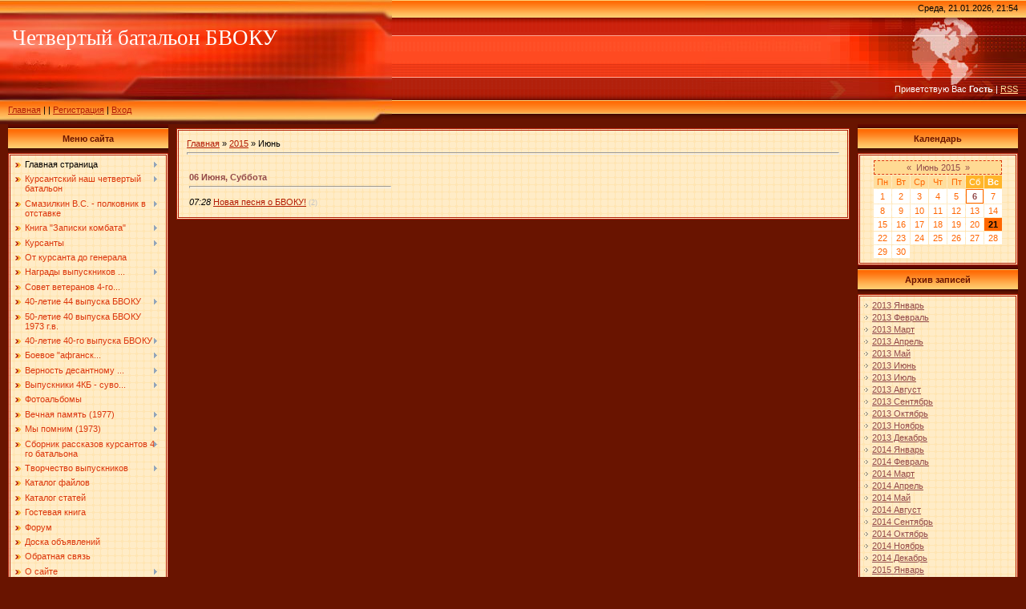

--- FILE ---
content_type: text/html; charset=UTF-8
request_url: https://kombat-bvoku.com/news/2015-06
body_size: 23057
content:
<html>
<head>
<meta http-equiv="content-type" content="text/html; charset=UTF-8">

<title>Июнь 2015 - Новости сайта - Четвертый  батальон БВОКУ</title>

<link type="text/css" rel="StyleSheet" href="/.s/src/css/291.css" />

	<link rel="stylesheet" href="/.s/src/base.min.css" />
	<link rel="stylesheet" href="/.s/src/layer1.min.css" />

	<script src="/.s/src/jquery-1.12.4.min.js"></script>
	
	<script src="/.s/src/uwnd.min.js"></script>
	<script src="//s725.ucoz.net/cgi/uutils.fcg?a=uSD&ca=2&ug=999&isp=1&r=0.234936339148415"></script>
	<link rel="stylesheet" href="/.s/src/ulightbox/ulightbox.min.css" />
	<link rel="stylesheet" href="/.s/src/social.css" />
	<script src="/.s/src/ulightbox/ulightbox.min.js"></script>
	<script>
/* --- UCOZ-JS-DATA --- */
window.uCoz = {"site":{"host":"kombat-bvoku.ucoz.ru","domain":"kombat-bvoku.com","id":"0kombat-bvoku"},"layerType":1,"module":"news","sign":{"7287":"Перейти на страницу с фотографией.","5255":"Помощник","7254":"Изменить размер","3125":"Закрыть","5458":"Следующий","7252":"Предыдущий","7251":"Запрошенный контент не может быть загружен. Пожалуйста, попробуйте позже.","7253":"Начать слайд-шоу"},"language":"ru","uLightboxType":1,"country":"US","ssid":"505632550755345302013"};
/* --- UCOZ-JS-CODE --- */
 function uSocialLogin(t) {
			var params = {"yandex":{"width":870,"height":515},"google":{"width":700,"height":600},"ok":{"height":390,"width":710},"vkontakte":{"width":790,"height":400},"facebook":{"width":950,"height":520}};
			var ref = escape(location.protocol + '//' + ('kombat-bvoku.com' || location.hostname) + location.pathname + ((location.hash ? ( location.search ? location.search + '&' : '?' ) + 'rnd=' + Date.now() + location.hash : ( location.search || '' ))));
			window.open('/'+t+'?ref='+ref,'conwin','width='+params[t].width+',height='+params[t].height+',status=1,resizable=1,left='+parseInt((screen.availWidth/2)-(params[t].width/2))+',top='+parseInt((screen.availHeight/2)-(params[t].height/2)-20)+'screenX='+parseInt((screen.availWidth/2)-(params[t].width/2))+',screenY='+parseInt((screen.availHeight/2)-(params[t].height/2)-20));
			return false;
		}
		function TelegramAuth(user){
			user['a'] = 9; user['m'] = 'telegram';
			_uPostForm('', {type: 'POST', url: '/index/sub', data: user});
		}
function loginPopupForm(params = {}) { new _uWnd('LF', ' ', -250, -100, { closeonesc:1, resize:1 }, { url:'/index/40' + (params.urlParams ? '?'+params.urlParams : '') }) }
/* --- UCOZ-JS-END --- */
</script>

	<style>.UhideBlock{display:none; }</style>
</head>

<body style="background: #691400; margin:0px; padding:0px;">
<div id="utbr8214" rel="s725"></div>


<!--U1AHEADER1Z--><table cellpadding="0" cellspacing="0" border="0" width="100%" height="155" style="background: url('/.s/t/291/1.gif') #FF4F27;">
<tr>
 <td width="489" height="155" style="background: url('//kombat-bvoku.ucoz.ru/2n.jpg') #FF4F27;"><table cellpadding="0" cellspacing="0" height="150" border="0"><tr><td valign="top" align="left" style="padding-top: 30px; padding-left: 15px;"><span style="color:#FFFFFF;font:20pt bold Verdana,Tahoma;"><!-- <logo> -->Четвертый батальон БВОКУ<!-- </logo> --></span></td></tr><tr><td valign="bottom" align="left" style="padding-bottom: 9px; padding-left: 10px;"><a href="https://kombat-bvoku.com/"><!--<s5176>-->Главная<!--</s>--></a> | <a href="/news/"></a>  | <a href="/register"><!--<s3089>-->Регистрация<!--</s>--></a>  | <a href="javascript:;" rel="nofollow" onclick="loginPopupForm(); return false;"><!--<s3087>-->Вход<!--</s>--></a></td></tr></table></td>
 <td>&nbsp;</td>
 <td align="right" valign="top" width="400" height="155" style="background: url('/.s/t/291/3.jpg') right no-repeat #FF4F27;"><table cellpadding="0" cellspacing="0" height="150" border="0" class="header_table"><tr><td valign="top" align="right" style="padding-top: 4px; padding-right: 10px;">Среда, 21.01.2026, 21:54</td></tr><tr><td valign="bottom" align="right" style="padding-bottom: 33px; padding-right: 10px; color: white;"><!--<s5212>-->Приветствую Вас<!--</s>--> <b>Гость</b> | <a href="https://kombat-bvoku.com/news/rss/">RSS</a></td></tr></table></td>

 </tr></table><!--/U1AHEADER1Z-->

<table cellpadding="0" cellspacing="0" border="0" width="100%" style="padding-left: 10px;padding-right: 10px;"><tr><td align="center">
<!-- <middle> -->
<table border="0" cellpadding="0" cellspacing="0" width="100%">
<tr>
<td valign="top" width="200">

<!--U1CLEFTER1Z-->
<!-- <block1> -->

<table border="0" cellpadding="0" cellspacing="0" width="200">
<tr><td align="center" style="background: url('/.s/t/291/4.gif') #FFAC4C; height: 36px; color: #691400; "><b><!-- <bt> --><!--<s5184>-->Меню сайта<!--</s>--><!-- </bt> --></b></td></tr>
<tr><td style="background: url('/.s/t/291/5.gif') #FFECC7;padding:5px;border:3px double #B21B04;"><!-- <bc> --><div id="uMenuDiv1" class="uMenuV" style="position:relative;"><ul class="uMenuRoot">
<li style="position:relative;"><div class="umn-tl"><div class="umn-tr"><div class="umn-tc"></div></div></div><div class="umn-ml"><div class="umn-mr"><div class="umn-mc"><div class="uMenuItem"><div class="uMenuArrow"></div><a href="/"><span>Главная страница</span></a></div></div></div></div><div class="umn-bl"><div class="umn-br"><div class="umn-bc"><div class="umn-footer"></div></div></div></div><ul style="display:none;">
<li><div class="uMenuItem"><a href="http://kombat-bvoku.com/index/nagrazhdenie_v_chest_5_letija_sajta/0-532"><span>Награждение в честь 5-летия сайта</span></a></div></li>
<li><div class="uMenuItem"><a href="/index/nagrady_sajta/0-358"><span>Награды сайта</span></a></div></li>
<li><div class="uMenuItem"><a href="/index/voennye_prazdniki/0-13"><span>Военные праздники</span></a></div></li></ul></li>
<li style="position:relative;"><div class="umn-tl"><div class="umn-tr"><div class="umn-tc"></div></div></div><div class="umn-ml"><div class="umn-mr"><div class="umn-mc"><div class="uMenuItem"><div class="uMenuArrow"></div><a href="/index/kursantskij_moj_chetvertyj_batalon/0-4"><span>Курсантский наш четвертый батальон</span></a></div></div></div></div><div class="umn-bl"><div class="umn-br"><div class="umn-bc"><div class="umn-footer"></div></div></div></div><ul style="display:none;">
<li><div class="uMenuItem"><a href="/index/komandovanie_batalona_1969_1973/0-52"><span>Командный состав батальона 1973</span></a></div></li>
<li><div class="uMenuItem"><a href="/index/slyshankov_v_i_polkovnik/0-283"><span>Слышанков В.И. - пол...</span></a></div></li>
<li><div class="uMenuItem"><a href="/index/moskovich_p_f/0-380"><span>Москович П.Ф.</span></a></div></li>
<li><div class="uMenuItem"><a href="/index/nikulin_v_v/0-256"><span>Никулин В.В. - полковник в отставке</span></a></div><ul style="display:none;">
<li><div class="uMenuItem"><a href="/index/vospominanija_vypusknikov/0-257"><span>Воспоминания выпускн...</span></a></div></li></ul></li>
<li><div class="uMenuItem"><a href="/index/aliev_z_ju_komandir_vzvoda/0-363"><span>Алиев З.Ю. - командир взвода</span></a></div></li>
<li><div class="uMenuItem"><a href="http://kombat-bvoku.com/index/skvorcov_i_a/0-635"><span>Скворцов И.А.</span></a></div></li>
<li><div class="uMenuItem"><a href="/index/komandovanie_batalona/0-24"><span>Командный состав батальона 1977</span></a></div></li>
<li><div class="uMenuItem"><a href="/index/nashi_medalisty/0-58"><span>Наши медалисты</span></a></div></li>
<li><div class="uMenuItem"><a href="/index/21_ijulja/0-59"><span>Торжественный выпуск</span></a></div></li>
<li><div class="uMenuItem"><a href="/index/prisjaga/0-66"><span>Присяга</span></a></div></li>
<li><div class="uMenuItem"><a href="/index/pervokursniki/0-73"><span>Первокурсники</span></a></div></li>
<li><div class="uMenuItem"><a href="/index/znak_vypusknika_bvoku_1973/0-74"><span>Знак выпускника БВОК...</span></a></div></li>
<li><div class="uMenuItem"><a href="/index/sportivnaja_zhizn_4_kb/0-134"><span>Спортивная жизнь 4 КБ</span></a></div></li>
<li><div class="uMenuItem"><a href="/index/komanda_bvoku/0-136"><span>Команда БВОКУ</span></a></div></li>
<li><div class="uMenuItem"><a href="/index/iz_bloknota_kursanta/0-403"><span>Из блокнота курсанта</span></a></div></li>
<li><div class="uMenuItem"><a href="http://kombat-bvoku.com/index/quot_leninskoe_znamja_quot_ob_11_rote/0-531"><span>Вырезка из газеты "Ленинское знамя"</span></a></div></li></ul></li>
<li style="position:relative;"><div class="umn-tl"><div class="umn-tr"><div class="umn-tc"></div></div></div><div class="umn-ml"><div class="umn-mr"><div class="umn-mc"><div class="uMenuItem"><div class="uMenuArrow"></div><a href="/index/smazilkin_v_s_polkovnik_v_otstavke/0-109"><span>Смазилкин В.С. - полковник в отставке</span></a></div></div></div></div><div class="umn-bl"><div class="umn-br"><div class="umn-bc"><div class="umn-footer"></div></div></div></div><ul style="display:none;">
<li><div class="uMenuItem"><a href="/index/gody_i_gody_v_shineli/0-111"><span>Годы и годы в шинели</span></a></div></li>
<li><div class="uMenuItem"><a href="/index/nagrady/0-112"><span>Награды</span></a></div></li>
<li><div class="uMenuItem"><a href="http://kombat-bvoku.com/index/pozdravlenija_gramoty_pooshhrenija/0-470"><span>Поздравления, грамот...</span></a></div></li>
<li><div class="uMenuItem"><a href="http://kombat-bvoku.com/index/diplomy_svidetelstva/0-475"><span>Дипломы, свидетельства</span></a></div></li>
<li><div class="uMenuItem"><a href="/index/vospominanija_vypusknikov/0-113"><span>Воспоминания выпускн...</span></a></div></li>
<li><div class="uMenuItem"><a href="/index/lejtenant_o_kombate/0-350"><span>Лейтенант о комбате</span></a></div></li>
<li><div class="uMenuItem"><a href="/index/o_starshem_prepodavatele_taktiki/0-351"><span>О старшем преподавателе</span></a></div></li>
<li><div class="uMenuItem"><a href="/index/90_letie_kombata/0-392"><span>90-летие комбата</span></a></div></li>
<li><div class="uMenuItem"><a href="/index/istorija_rossii_v_sudbe_oficera_sovetskoj_armii_vasilija_smazilkina/0-6"><span>История России в суд...</span></a></div></li>
<li><div class="uMenuItem"><a href="/index/komandirskoe_stanovlenie/0-15"><span>Командирское становл...</span></a></div><ul style="display:none;">
<li><div class="uMenuItem"><a href="http://kombat-bvoku.com/index/quot_komandirskoe_stanovlenie_quot_okonchanie/0-465"><span>"Командирское с...</span></a></div></li></ul></li>
<li><div class="uMenuItem"><a href="/index/komandirskaja_zrelost/0-17"><span>Командирская зрелость</span></a></div></li>
<li><div class="uMenuItem"><a href="/index/doklad_quot_komandirskoe_stanovlenie_quot/0-25"><span>Доклад - "Коман...</span></a></div></li>
<li><div class="uMenuItem"><a href="/index/doklad_quot_komandirskaja_zrelost_quot/0-42"><span>Доклад "Команди...</span></a></div></li>
<li><div class="uMenuItem"><a href="/index/vtoraja_chast_doklada_quot_komandirskaja_zrelost_quot/0-43"><span>Вторая часть доклада...</span></a></div></li>
<li><div class="uMenuItem"><a href="/index/dnevnikovye_zapisi/0-67"><span>Дневниковые записи</span></a></div></li>
<li><div class="uMenuItem"><a href="/index/leto_1942_goda/0-78"><span>Лето 1942 года</span></a></div></li>
<li><div class="uMenuItem"><a href="/index/vesna_1943_goda/0-106"><span>Весна 1943 года</span></a></div></li>
<li><div class="uMenuItem"><a href="/index/pervye_mesjacy_oficerskoj_sluzhby/0-198"><span>Первые месяцы офицер...</span></a></div></li>
<li><div class="uMenuItem"><a href="/index/praktika_na_cheljabinskom_traktornom_zavode/0-209"><span>Практика на Челябинс...</span></a></div></li>
<li><div class="uMenuItem"><a href="/index/pereezd_uchilishha_v_kamyshin_pobeda/0-210"><span>Переезд училища в Ка...</span></a></div></li>
<li><div class="uMenuItem"><a href="/index/sluzhba_v_akhalkalaki_1960_1962_gg/0-449"><span>Служба в Ахалкалаки, 1960-1962 гг.</span></a></div></li>
<li><div class="uMenuItem"><a href="http://kombat-bvoku.com/index/operativno_takticheskoe_uchenie_v_zakvo_1963_g/0-590"><span>Оперативно-тактическое учение в ЗакВО, 1963 г.</span></a></div></li></ul></li>
<li style="position:relative;"><div class="umn-tl"><div class="umn-tr"><div class="umn-tc"></div></div></div><div class="umn-ml"><div class="umn-mr"><div class="umn-mc"><div class="uMenuItem"><div class="uMenuArrow"></div><a href="/index/kniga_zapiski_komandira_kursantskogo_batalona/0-2"><span>Книга "Записки комбата"</span></a></div></div></div></div><div class="umn-bl"><div class="umn-br"><div class="umn-bc"><div class="umn-footer"></div></div></div></div><ul style="display:none;">
<li><div class="uMenuItem"><a href="/index/glava_1_pochemu_abiturienty_idut_v_kursanty/0-18"><span>Глава 1. Почему абит...</span></a></div></li>
<li><div class="uMenuItem"><a href="/index/glava_2_s_chego_nachinaetsja_voennaja_sluzhba_i_zhizn_kursantskaja/0-20"><span>Глава 2. С чего начи...</span></a></div></li>
<li><div class="uMenuItem"><a href="/index/okonchanie_2_oj_glavy/0-44"><span>Окончание 2-ой главы</span></a></div></li>
<li><div class="uMenuItem"><a href="/index/glava_3_uchitsja_voennomu_delu_nastojashhim_obrazom/0-45"><span>Глава 3. Учиться вое...</span></a></div><ul style="display:none;">
<li><div class="uMenuItem"><a href="/index/chasti_3_4_3_7/0-51"><span>Части 3.4 - 3.7</span></a></div></li>
<li><div class="uMenuItem"><a href="/index/chasti_3_8_i_3_9/0-53"><span>Части 3.8 и 3.9</span></a></div></li>
<li><div class="uMenuItem"><a href="/index/chasti_3_10_3_12/0-54"><span>Части 3.10 - 3.12</span></a></div></li>
<li><div class="uMenuItem"><a href="/index/chasti_3_13_3_14/0-55"><span>Части 3.13-3.14</span></a></div></li>
<li><div class="uMenuItem"><a href="/index/chasti_3_15_3_17/0-62"><span>Части 3.15 - 3.17</span></a></div></li>
<li><div class="uMenuItem"><a href="/index/chast_3_18/0-65"><span>Часть 3.18</span></a></div><ul style="display:none;">
<li><div class="uMenuItem"><a href="/index/okonchanie_3_ej_glavy/0-76"><span>Окончание 3-ей главы</span></a></div></li></ul></li></ul></li>
<li><div class="uMenuItem"><a href="/index/glava_4/0-83"><span>Глава 4</span></a></div><ul style="display:none;">
<li><div class="uMenuItem"><a href="/index/chasti_4_3_4_5/0-84"><span>Части 4.3-4.5</span></a></div></li>
<li><div class="uMenuItem"><a href="/index/chasti_4_6_4_7/0-114"><span>Части 4.6-4.7</span></a></div></li>
<li><div class="uMenuItem"><a href="/index/chasti_4_8_4_12/0-125"><span>Части 4.8 - 4.12</span></a></div></li>
<li><div class="uMenuItem"><a href="/index/chasti_4_13_4_14/0-151"><span>Части 4.13 - 4.14</span></a></div></li>
<li><div class="uMenuItem"><a href="/index/chasti_4_16_4_17/0-195"><span>Части 4.16 - 4.17</span></a></div></li>
<li><div class="uMenuItem"><a href="/index/chast_4_19/0-196"><span>Части 4-18 -  4-19</span></a></div></li></ul></li></ul></li>
<li style="position:relative;"><div class="umn-tl"><div class="umn-tr"><div class="umn-tc"></div></div></div><div class="umn-ml"><div class="umn-mr"><div class="umn-mc"><div class="uMenuItem"><div class="uMenuArrow"></div><a href="/index/kursanty_4_go_batalona/0-5"><span>Курсанты </span></a></div></div></div></div><div class="umn-bl"><div class="umn-br"><div class="umn-bc"><div class="umn-footer"></div></div></div></div><ul style="display:none;">
<li><div class="uMenuItem"><a href="/index/10_rota_vypusk_1977/0-56"><span>10 рота - выпуск 1977</span></a></div></li>
<li><div class="uMenuItem"><a href="/index/11_rota_vypusk/0-11"><span>11 рота - выпуск</span></a></div></li>
<li><div class="uMenuItem"><a href="/index/12_rota_vypusk_1977/0-32"><span>12 рота выпуск 1977</span></a></div></li>
<li><div class="uMenuItem"><a href="/index/vypusk_4_go_batalona_1973/0-48"><span>Выпуск 4-го батальон...</span></a></div></li>
<li><div class="uMenuItem"><a href="/index/romanov_v_d_1973/0-101"><span>Романов В.Д. - 1973</span></a></div></li>
<li><div class="uMenuItem"><a href="/index/smirnov_ju_i_10_rota_1977/0-70"><span>Смирнов Ю.И. - 10 ро...</span></a></div></li>
<li><div class="uMenuItem"><a href="/index/rukavishnikov_v_l_12_rota_1977/0-85"><span>Рукавишников В.Л. - 12 рота 1977</span></a></div></li>
<li><div class="uMenuItem"><a href="/index/selivanov_a_a_12_rota_1977/0-199"><span>Селиванов А.А. - 12 ...</span></a></div></li></ul></li>
<li><div class="umn-tl"><div class="umn-tr"><div class="umn-tc"></div></div></div><div class="umn-ml"><div class="umn-mr"><div class="umn-mc"><div class="uMenuItem"><a href="/index/ot_kursanta_do_generala/0-7"><span>От курсанта до генерала</span></a></div></div></div></div><div class="umn-bl"><div class="umn-br"><div class="umn-bc"><div class="umn-footer"></div></div></div></div></li>
<li style="position:relative;"><div class="umn-tl"><div class="umn-tr"><div class="umn-tc"></div></div></div><div class="umn-ml"><div class="umn-mr"><div class="umn-mc"><div class="uMenuItem"><div class="uMenuArrow"></div><a href="/index/nagrady_vypusknikov_4_go_batalona_bvoku/0-60"><span>Награды выпускников ...</span></a></div></div></div></div><div class="umn-bl"><div class="umn-br"><div class="umn-bc"><div class="umn-footer"></div></div></div></div><ul style="display:none;">
<li><div class="uMenuItem"><a href="/index/nagrady_vypusknikov_prodolzhenie_stranicy/0-77"><span>Награды выпускников ...</span></a></div></li>
<li><div class="uMenuItem"><a href="/index/nagrady_prodolzhenie_2/0-226"><span>Награды (продолжение 2)</span></a></div></li></ul></li>
<li><div class="umn-tl"><div class="umn-tr"><div class="umn-tc"></div></div></div><div class="umn-ml"><div class="umn-mr"><div class="umn-mc"><div class="uMenuItem"><a href="/index/sovet_veteranov_4_go_batalona_44/0-79"><span>Совет ветеранов 4-го...</span></a></div></div></div></div><div class="umn-bl"><div class="umn-br"><div class="umn-bc"><div class="umn-footer"></div></div></div></div></li>
<li style="position:relative;"><div class="umn-tl"><div class="umn-tr"><div class="umn-tc"></div></div></div><div class="umn-ml"><div class="umn-mr"><div class="umn-mc"><div class="uMenuItem"><div class="uMenuArrow"></div><a href="http://kombat-bvoku.com/index/40_letie_44_vypuska_bvoku/0-584"><span>40-летие 44 выпуска БВОКУ</span></a></div></div></div></div><div class="umn-bl"><div class="umn-br"><div class="umn-bc"><div class="umn-footer"></div></div></div></div><ul style="display:none;">
<li><div class="uMenuItem"><a href="/index/35_letie_4_kb_bvoku/0-200"><span>35-летие 4 КБ БВОКУ</span></a></div></li>
<li><div class="uMenuItem"><a href="/index/navstrechu_35_letiju_vypuska_4_kb_44_j_vypusk_bvoku/0-130"><span>Навстречу 35-летию в...</span></a></div></li></ul></li>
<li><div class="umn-tl"><div class="umn-tr"><div class="umn-tc"></div></div></div><div class="umn-ml"><div class="umn-mr"><div class="umn-mc"><div class="uMenuItem"><a href="https://kombat-bvoku.com/index/50_letie_40_vypuska_bvoku_1973_g_v/0-667"><span>50-летие 40 выпуска БВОКУ 1973 г.в.</span></a></div></div></div></div><div class="umn-bl"><div class="umn-br"><div class="umn-bc"><div class="umn-footer"></div></div></div></div></li>
<li style="position:relative;"><div class="umn-tl"><div class="umn-tr"><div class="umn-tc"></div></div></div><div class="umn-ml"><div class="umn-mr"><div class="umn-mc"><div class="uMenuItem"><div class="uMenuArrow"></div><a href="/index/40_letie_40_go_vypuska_bvoku/0-360"><span>40-летие 40-го выпуска БВОКУ</span></a></div></div></div></div><div class="umn-bl"><div class="umn-br"><div class="umn-bc"><div class="umn-footer"></div></div></div></div><ul style="display:none;">
<li><div class="uMenuItem"><a href="/index/smi_o_40_letii_40_go_vypuska/0-368"><span>СМИ о 40-летии 40-го выпуска</span></a></div></li>
<li><div class="uMenuItem"><a href="/index/navstrechu_40_letija_40_go_vypuska_bvoku/0-238"><span>Навстречу 40-летия 40-го выпуска БВОКУ</span></a></div></li></ul></li>
<li style="position:relative;"><div class="umn-tl"><div class="umn-tr"><div class="umn-tc"></div></div></div><div class="umn-ml"><div class="umn-mr"><div class="umn-mc"><div class="uMenuItem"><div class="uMenuArrow"></div><a href="/index/boevoe_quot_afganskoe_quot_bratstvo/0-145"><span>Боевое "афганск...</span></a></div></div></div></div><div class="umn-bl"><div class="umn-br"><div class="umn-bc"><div class="umn-footer"></div></div></div></div><ul style="display:none;">
<li><div class="uMenuItem"><a href="/index/boevoe_afganskoe_bratstvo_prodolzhenie/0-148"><span>Боевое афганское бра...</span></a></div></li>
<li><div class="uMenuItem"><a href="/index/boevoe_afganskoe_bratstvo_prodolzhenie_2/0-354"><span>Боевое афганское бра...</span></a></div></li></ul></li>
<li style="position:relative;"><div class="umn-tl"><div class="umn-tr"><div class="umn-tc"></div></div></div><div class="umn-ml"><div class="umn-mr"><div class="umn-mc"><div class="uMenuItem"><div class="uMenuArrow"></div><a href="/index/vernost_desantnomu_bratstvu/0-140"><span>Верность десантному ...</span></a></div></div></div></div><div class="umn-bl"><div class="umn-br"><div class="umn-bc"><div class="umn-footer"></div></div></div></div><ul style="display:none;">
<li><div class="uMenuItem"><a href="/index/vernost_desantnomu_bratstvu_prodolzhenie/0-142"><span>Верность десантному ...</span></a></div></li></ul></li>
<li style="position:relative;"><div class="umn-tl"><div class="umn-tr"><div class="umn-tc"></div></div></div><div class="umn-ml"><div class="umn-mr"><div class="umn-mc"><div class="uMenuItem"><div class="uMenuArrow"></div><a href="/index/vypuskniki_4kb_suvorovcy/0-126"><span>Выпускники 4КБ - суво...</span></a></div></div></div></div><div class="umn-bl"><div class="umn-br"><div class="umn-bc"><div class="umn-footer"></div></div></div></div><ul style="display:none;">
<li><div class="uMenuItem"><a href="/index/tverskoe_kalininskoe_suvorovskoe_voennoe_uchilishhe/0-128"><span>Тверское (Калининско...</span></a></div><ul style="display:none;">
<li><div class="uMenuItem"><a href="/index/pamjatnye_znaki_k_jubilejam_klsvu/0-129"><span>Памятные знаки к юби...</span></a></div></li></ul></li>
<li><div class="uMenuItem"><a href="/index/100_j_voennyj_parad_1972_goda/0-221"><span>100-й военный парад ...</span></a></div></li>
<li><div class="uMenuItem"><a href="/index/minskoe_svu/0-133"><span>Минское СВУ</span></a></div></li>
<li><div class="uMenuItem"><a href="/index/kazanskoe_svu/0-138"><span>Казанское СВУ</span></a></div></li>
<li><div class="uMenuItem"><a href="/index/ekaterinburgskoe_sverdlovskoe_orlovskoe_svu/0-144"><span>Екатеринбургское (...</span></a></div></li>
<li><div class="uMenuItem"><a href="/index/severo_kavkazskoe_svu/0-352"><span>Северо-Кавказское СВУ</span></a></div></li></ul></li>
<li><div class="umn-tl"><div class="umn-tr"><div class="umn-tc"></div></div></div><div class="umn-ml"><div class="umn-mr"><div class="umn-mc"><div class="uMenuItem"><a href="/photo"><span>Фотоальбомы</span></a></div></div></div></div><div class="umn-bl"><div class="umn-br"><div class="umn-bc"><div class="umn-footer"></div></div></div></div></li>
<li style="position:relative;"><div class="umn-tl"><div class="umn-tr"><div class="umn-tc"></div></div></div><div class="umn-ml"><div class="umn-mr"><div class="umn-mc"><div class="uMenuItem"><div class="uMenuArrow"></div><a href="/index/vechnaja_pamjat/0-27"><span>Вечная память (1977)</span></a></div></div></div></div><div class="umn-bl"><div class="umn-br"><div class="umn-bc"><div class="umn-footer"></div></div></div></div><ul style="display:none;">
<li><div class="uMenuItem"><a href="/index/vechnaja_pamjat_1977_prodolzhenie/0-57"><span>Вечная память (1977)...</span></a></div></li>
<li><div class="uMenuItem"><a href="/index/vechnaja_pamjat_prodolzhenie_2/0-420"><span>Вечная память (продолжение 2)</span></a></div></li>
<li><div class="uMenuItem"><a href="/index/vechnaja_pamjat_3/0-622"><span>Вечная память 3</span></a></div></li></ul></li>
<li style="position:relative;"><div class="umn-tl"><div class="umn-tr"><div class="umn-tc"></div></div></div><div class="umn-ml"><div class="umn-mr"><div class="umn-mc"><div class="uMenuItem"><div class="uMenuArrow"></div><a href="/index/my_pomnim_1973/0-31"><span>Мы помним (1973)</span></a></div></div></div></div><div class="umn-bl"><div class="umn-br"><div class="umn-bc"><div class="umn-footer"></div></div></div></div><ul style="display:none;">
<li><div class="uMenuItem"><a href="/index/my_pomnim_1973_prodolzhenie/0-139"><span>Мы помним (1973) продолжение</span></a></div></li>
<li><div class="uMenuItem"><a href="/index/my_pomnim_1973_prodolzhenie_2/0-359"><span>Мы помним (1973) продолжение 2</span></a></div></li>
<li><div class="uMenuItem"><a href="http://kombat-bvoku.com/index/my_pomnim_1973_3/0-604"><span>Мы помним (1973) 3</span></a></div></li>
<li><div class="uMenuItem"><a href="http://kombat-bvoku.com/index/my_pomnim_4/0-649"><span>Мы помним 4</span></a></div></li></ul></li>
<li style="position:relative;"><div class="umn-tl"><div class="umn-tr"><div class="umn-tc"></div></div></div><div class="umn-ml"><div class="umn-mr"><div class="umn-mc"><div class="uMenuItem"><div class="uMenuArrow"></div><a href="/index/cbornik_rasskazov_kursantov_4_go_batalona/0-64"><span>Cборник рассказов курсантов 4-го батальона</span></a></div></div></div></div><div class="umn-bl"><div class="umn-br"><div class="umn-bc"><div class="umn-footer"></div></div></div></div><ul style="display:none;">
<li><div class="uMenuItem"><a href="/index/kursantskie_rasskazy/0-232"><span>Курсантские рассказы</span></a></div></li>
<li><div class="uMenuItem"><a href="/index/kursantskie_istorii/0-227"><span>Курсантские истории</span></a></div></li>
<li><div class="uMenuItem"><a href="/index/uvolnenie_v_gorod/0-242"><span>Увольнение в город</span></a></div></li>
<li><div class="uMenuItem"><a href="/index/nashikh_bjut/0-267"><span>Наших бьют!</span></a></div></li>
<li><div class="uMenuItem"><a href="/index/armejskie_bajki/0-243"><span>Армейские байки</span></a></div></li>
<li><div class="uMenuItem"><a href="/index/stazhirovka_v_vojskakh/0-244"><span>Стажировка в войсках</span></a></div></li>
<li><div class="uMenuItem"><a href="/index/listok_quot_molnija_quot/0-268"><span>Листок - "Молни...</span></a></div></li>
<li><div class="uMenuItem"><a href="/index/ehkzamen_po_filosofii/0-279"><span>Экзамен по философии</span></a></div></li>
<li><div class="uMenuItem"><a href="/index/sortirotvorcy/0-379"><span>Сортиротворцы</span></a></div><ul style="display:none;">
<li><div class="uMenuItem"><a href="/index/sortirotvorcy_2/0-409"><span>Сортиротворцы -2</span></a></div></li></ul></li>
<li><div class="uMenuItem"><a href="/index/k_90_letiju_kombati/0-393"><span>90-летие КОМБАТИ</span></a></div></li>
<li><div class="uMenuItem"><a href="/index/dich/0-407"><span>...ДИЧ</span></a></div></li>
<li><div class="uMenuItem"><a href="http://kombat-bvoku.com/index/beg_po_peresechennoj_mestnosti/0-454"><span>Бег по пересеченной местности</span></a></div></li>
<li><div class="uMenuItem"><a href="http://kombat-bvoku.com/index/kross_redkij_troechnik_dobezhit/0-457"><span>Кросс: редкий троечник добежит...</span></a></div></li>
<li><div class="uMenuItem"><a href="http://kombat-bvoku.com/index/bvoku_den_pervyj/0-539"><span>БВОКУ - день первый</span></a></div></li></ul></li>
<li style="position:relative;"><div class="umn-tl"><div class="umn-tr"><div class="umn-tc"></div></div></div><div class="umn-ml"><div class="umn-mr"><div class="umn-mc"><div class="uMenuItem"><div class="uMenuArrow"></div><a href="/index/tvorchestvo_vypusknikov/0-132"><span>Творчество выпускников</span></a></div></div></div></div><div class="umn-bl"><div class="umn-br"><div class="umn-bc"><div class="umn-footer"></div></div></div></div><ul style="display:none;">
<li><div class="uMenuItem"><a href="/index/tvorchestvo_cheremisova_v_p/0-386"><span>Творчество Черемисова В.П.</span></a></div></li>
<li><div class="uMenuItem"><a href="/index/tvorchestvo_cheremisova_v_p_2/0-447"><span>Творчество Черемисова В.П. 2015 г.</span></a></div></li>
<li><div class="uMenuItem"><a href="http://kombat-bvoku.com/index/tvorchestvo_cheremisova_2016/0-507"><span>Творчество Черемисова В.П., 2016</span></a></div></li>
<li><div class="uMenuItem"><a href="/index/rasskazy_a_selivanova/0-203"><span>Рассказы А. Селиванова</span></a></div></li></ul></li>
<li><div class="umn-tl"><div class="umn-tr"><div class="umn-tc"></div></div></div><div class="umn-ml"><div class="umn-mr"><div class="umn-mc"><div class="uMenuItem"><a href="/load"><span>Каталог файлов</span></a></div></div></div></div><div class="umn-bl"><div class="umn-br"><div class="umn-bc"><div class="umn-footer"></div></div></div></div></li>
<li><div class="umn-tl"><div class="umn-tr"><div class="umn-tc"></div></div></div><div class="umn-ml"><div class="umn-mr"><div class="umn-mc"><div class="uMenuItem"><a href="/publ"><span>Каталог статей</span></a></div></div></div></div><div class="umn-bl"><div class="umn-br"><div class="umn-bc"><div class="umn-footer"></div></div></div></div></li>
<li><div class="umn-tl"><div class="umn-tr"><div class="umn-tc"></div></div></div><div class="umn-ml"><div class="umn-mr"><div class="umn-mc"><div class="uMenuItem"><a href="/gb"><span>Гостевая книга</span></a></div></div></div></div><div class="umn-bl"><div class="umn-br"><div class="umn-bc"><div class="umn-footer"></div></div></div></div></li>
<li><div class="umn-tl"><div class="umn-tr"><div class="umn-tc"></div></div></div><div class="umn-ml"><div class="umn-mr"><div class="umn-mc"><div class="uMenuItem"><a href="/forum"><span>Форум</span></a></div></div></div></div><div class="umn-bl"><div class="umn-br"><div class="umn-bc"><div class="umn-footer"></div></div></div></div></li>
<li><div class="umn-tl"><div class="umn-tr"><div class="umn-tc"></div></div></div><div class="umn-ml"><div class="umn-mr"><div class="umn-mc"><div class="uMenuItem"><a href="/board"><span>Доска объявлений</span></a></div></div></div></div><div class="umn-bl"><div class="umn-br"><div class="umn-bc"><div class="umn-footer"></div></div></div></div></li>
<li><div class="umn-tl"><div class="umn-tr"><div class="umn-tc"></div></div></div><div class="umn-ml"><div class="umn-mr"><div class="umn-mc"><div class="uMenuItem"><a href="/index/0-3"><span>Обратная связь</span></a></div></div></div></div><div class="umn-bl"><div class="umn-br"><div class="umn-bc"><div class="umn-footer"></div></div></div></div></li>
<li style="position:relative;"><div class="umn-tl"><div class="umn-tr"><div class="umn-tc"></div></div></div><div class="umn-ml"><div class="umn-mr"><div class="umn-mc"><div class="uMenuItem"><div class="uMenuArrow"></div><a href="/index/stranica_metodista/0-131"><span>О сайте</span></a></div></div></div></div><div class="umn-bl"><div class="umn-br"><div class="umn-bc"><div class="umn-footer"></div></div></div></div><ul style="display:none;">
<li><div class="uMenuItem"><a href="/index/sajtu_1_god/0-162"><span>Сайту - 1 год</span></a></div></li>
<li><div class="uMenuItem"><a href="/index/itogi_2012_g/0-248"><span>Итоги 2012 г.</span></a></div></li>
<li><div class="uMenuItem"><a href="/index/nashemu_sajtu_2_goda/0-282"><span>Нашему сайту 2 года!</span></a></div></li>
<li><div class="uMenuItem"><a href="http://kombat-bvoku.com/index/5_let_sajtu/0-520"><span>5 лет сайту</span></a></div></li>
<li><div class="uMenuItem"><a href="http://kombat-bvoku.com/index/gazeta_quot_10_let_sajtu_4_kb_bvoku_quot/0-618"><span>Газета "10 лет сайту 4 КБ БВОКУ"</span></a></div></li>
<li><div class="uMenuItem"><a href="http://kombat-bvoku.com/index/gazeta_11_let_sajtu_4_kb_bvoku/0-637"><span>Газета 11 лет сайту 4 КБ БВОКУ</span></a></div></li>
<li><div class="uMenuItem"><a href="https://kombat-bvoku.com/index/gazeta_quot_12_let_sajtu_quot/0-660"><span>Газета "12 лет сайту"</span></a></div></li>
<li><div class="uMenuItem"><a href="/index/13_let_sajtu_quot_chetvertyj_batalon_bvoku_quot/0-684"><span>13 лет сайту "Четвертый батальон БВОКУ"</span></a></div></li>
<li><div class="uMenuItem"><a href="/index/gazeta_quot_14_let_sajtu_quot/0-703"><span>Газета &quot;14 лет сайту&quot;</span></a></div></li></ul></li>
<li><div class="umn-tl"><div class="umn-tr"><div class="umn-tc"></div></div></div><div class="umn-ml"><div class="umn-mr"><div class="umn-mc"><div class="uMenuItem"><a href="/blog"><span>Блог</span></a></div></div></div></div><div class="umn-bl"><div class="umn-br"><div class="umn-bc"><div class="umn-footer"></div></div></div></div></li></ul></div><script>$(function(){_uBuildMenu('#uMenuDiv1',0,document.location.href+'/','uMenuItemA','uMenuArrow',2500);})</script><!-- </bc> --></td></tr>
</table>

<!-- </block1> -->

<!-- <block2> -->

<table border="0" cellpadding="0" cellspacing="0" width="200">
<tr><td align="center" style="background: url('/.s/t/291/4.gif') #FFAC4C; height: 36px; color: #691400; "><b><!-- <bt> -->Бакинское ВОКУ<!-- </bt> --></b></td></tr>
<tr><td style="background: url('/.s/t/291/5.gif') #FFECC7;padding:5px;border:3px double #B21B04;"><!-- <bc> --><div id="uMenuDiv2" class="uMenuV" style="position:relative;"><ul class="uMenuRoot">
<li style="position:relative;"><div class="umn-tl"><div class="umn-tr"><div class="umn-tc"></div></div></div><div class="umn-ml"><div class="umn-mr"><div class="umn-mc"><div class="uMenuItem"><div class="uMenuArrow"></div><a href="/index/uchilishhe/0-23"><span>Училище</span></a></div></div></div></div><div class="umn-bl"><div class="umn-br"><div class="umn-bc"><div class="umn-footer"></div></div></div></div><ul style="display:none;">
<li><div class="uMenuItem"><a href="http://kombat-bvoku.com/index/statja_o_bvoku/0-560"><span>Статья о БВОКУ</span></a></div><ul style="display:none;">
<li><div class="uMenuItem"><a href="http://kombat-bvoku.com/index/statja_o_bvoku_2/0-562"><span>Статья о БВОКУ (2)</span></a></div></li>
<li><div class="uMenuItem"><a href="http://kombat-bvoku.com/index/nasha_gazeta/0-609"><span>Наша газета к 80-летию</span></a></div></li></ul></li>
<li><div class="uMenuItem"><a href="http://kombat-bvoku.com/index/smi_ob_uchilishhe/0-421"><span>СМИ об училище</span></a></div><ul style="display:none;">
<li><div class="uMenuItem"><a href="http://kombat-bvoku.com/index/statja_v_quot_krasnoj_zvezde_quot/0-436"><span>Статья в "Красной звезде"</span></a></div></li>
<li><div class="uMenuItem"><a href="http://kombat-bvoku.com/index/quot_krasnaja_zvezda_quot_1990/0-467"><span>"Красная звезда", 1990</span></a></div></li>
<li><div class="uMenuItem"><a href="http://kombat-bvoku.com/index/vypusk_1978/0-598"><span>Выпуск 1978</span></a></div></li></ul></li>
<li><div class="uMenuItem"><a href="/index/tekhnika_i_vooruzhenie_bvoku/0-105"><span>Техника и вооружение БВОКУ</span></a></div></li>
<li><div class="uMenuItem"><a href="/index/strelkovoe_oruzhie/0-107"><span>Стрелковое оружие</span></a></div></li>
<li><div class="uMenuItem"><a href="http://kombat-bvoku.ucoz.ru/index/bronetekhnika_bvoku/0-115"><span>Бронетехника БВОКУ</span></a></div></li>
<li><div class="uMenuItem"><a href="http://kombat-bvoku.ucoz.ru/index/istorija_komsomola_v_bvoku/0-373"><span>История комсомола в БВОКУ</span></a></div><ul style="display:none;">
<li><div class="uMenuItem"><a href="/index/ne_rasstanus_s_komsomolom/0-108"><span>Не расстанусь с комсомолом</span></a></div></li></ul></li>
<li><div class="uMenuItem"><a href="/index/uchilishhe_v_70_e_gody_i_v_nashi_dni/0-38"><span>Училище в 70-е годы</span></a></div><ul style="display:none;">
<li><div class="uMenuItem"><a href="/index/baku_v_1970_gody/0-28"><span>Баку в 1970 годы</span></a></div></li></ul></li></ul></li>
<li style="position:relative;"><div class="umn-tl"><div class="umn-tr"><div class="umn-tc"></div></div></div><div class="umn-ml"><div class="umn-mr"><div class="umn-mc"><div class="uMenuItem"><div class="uMenuArrow"></div><a href="http://kombat-bvoku.com/index/istoricheskij_formuljar_bvoku/0-615"><span>Исторический формуляр БВОКУ</span></a></div></div></div></div><div class="umn-bl"><div class="umn-br"><div class="umn-bc"><div class="umn-footer"></div></div></div></div><ul style="display:none;">
<li><div class="uMenuItem"><a href="http://kombat-bvoku.com/index/avtory_knig_o_bvoku/0-641"><span>Авторы книг о БВОКУ</span></a></div></li></ul></li>
<li style="position:relative;"><div class="umn-tl"><div class="umn-tr"><div class="umn-tc"></div></div></div><div class="umn-ml"><div class="umn-mr"><div class="umn-mc"><div class="uMenuItem"><div class="uMenuArrow"></div><a href="/index/znamena_bvoku/0-260"><span>Знамена и печати БВОКУ</span></a></div></div></div></div><div class="umn-bl"><div class="umn-br"><div class="umn-bc"><div class="umn-footer"></div></div></div></div><ul style="display:none;">
<li><div class="uMenuItem"><a href="http://kombat-bvoku.com/index/rekonstrukcija_znamen_bvoku_v_3d/0-561"><span>Реконструкция знамен в 3D</span></a></div></li>
<li><div class="uMenuItem"><a href="/index/pechati_bvoku/0-326"><span>Печати БВОКУ</span></a></div></li></ul></li>
<li style="position:relative;"><div class="umn-tl"><div class="umn-tr"><div class="umn-tc"></div></div></div><div class="umn-ml"><div class="umn-mr"><div class="umn-mc"><div class="uMenuItem"><div class="uMenuArrow"></div><a href="/index/nachalniki_uchilishha_1939_1989/0-104"><span>Начальники училища</span></a></div></div></div></div><div class="umn-bl"><div class="umn-br"><div class="umn-bc"><div class="umn-footer"></div></div></div></div><ul style="display:none;">
<li><div class="uMenuItem"><a href="/index/svedenija_o_nachalnikakh_uchilishha/0-259"><span>Сытников В.Г.</span></a></div></li>
<li><div class="uMenuItem"><a href="https://kombat-bvoku.com/index/general_major_smirnov_g_n/0-672"><span>Генерал-майор Смирнов Г.Н.</span></a></div></li>
<li><div class="uMenuItem"><a href="http://kombat-bvoku.ucoz.ru/index/preobrazhenskij_g_n/0-334"><span>Преображенский Г.Н.</span></a></div></li>
<li><div class="uMenuItem"><a href="http://kombat-bvoku.com/index/gredinarenko_l_i/0-508"><span>Грединаренко Л.И.</span></a></div></li>
<li><div class="uMenuItem"><a href="http://kombat-bvoku.ucoz.ru/index/zejnalov_g_m/0-335"><span>Зейналов Г.М.</span></a></div></li>
<li><div class="uMenuItem"><a href="http://kombat-bvoku.ucoz.ru/index/fedotov_v_n/0-336"><span>Федотов В.Н.</span></a></div></li>
<li><div class="uMenuItem"><a href="http://kombat-bvoku.com/index/sevastjanov_k_v/0-603"><span>Севастьянов К.В.</span></a></div><ul style="display:none;">
<li><div class="uMenuItem"><a href="http://kombat-bvoku.com/index/otryvki_iz_knigi_quot_na_sluzhbe_voennoj_quot/0-606"><span>Отрывки из книги "На службе военной"</span></a></div></li>
<li><div class="uMenuItem"><a href="http://kombat-bvoku.com/index/lenpekh/0-607"><span>ЛЕНПЕХ</span></a></div></li></ul></li>
<li><div class="uMenuItem"><a href="http://kombat-bvoku.ucoz.ru/index/aleksandrov_f_a/0-337"><span>Александров Ф.А.</span></a></div><ul style="display:none;">
<li><div class="uMenuItem"><a href="http://kombat-bvoku.com/index/pamjatnyj_kompleks_quot_ot_vypusknikov_bvoku_quot/0-593"><span>Памятный комплекс "От выпускников БВОКУ"</span></a></div></li></ul></li>
<li><div class="uMenuItem"><a href="https://kombat-bvoku.com/index/barshatly_v_eh/0-702"><span>Баршатлы В.Э.</span></a></div></li>
<li><div class="uMenuItem"><a href="http://kombat-bvoku.ucoz.ru/index/lobanov_a_i/0-338"><span>Лобанов В.И.</span></a></div></li>
<li><div class="uMenuItem"><a href="http://kombat-bvoku.ucoz.ru/index/svedenija_o_nachalnikakh_bvoku/0-339"><span>Сведения о начальниках БВОКУ</span></a></div></li>
<li><div class="uMenuItem"><a href="http://kombat-bvoku.com/index/zamestiteli_nachalnika_uchilishha/0-577"><span>Заместители начальника училища</span></a></div><ul style="display:none;">
<li><div class="uMenuItem"><a href="http://kombat-bvoku.com/index/akhundov_a_a_nachpo_bvoku/0-625"><span>Ахундов А.А. НачПО БВОКУ</span></a></div></li>
<li><div class="uMenuItem"><a href="https://kombat-bvoku.com/index/krepyshev_i_v/0-665"><span>Крепышев И.В.</span></a></div></li></ul></li></ul></li>
<li style="position:relative;"><div class="umn-tl"><div class="umn-tr"><div class="umn-tc"></div></div></div><div class="umn-ml"><div class="umn-mr"><div class="umn-mc"><div class="uMenuItem"><div class="uMenuArrow"></div><a href="/index/istorija_bvoku/0-176"><span>История БВОКУ</span></a></div></div></div></div><div class="umn-bl"><div class="umn-br"><div class="umn-bc"><div class="umn-footer"></div></div></div></div><ul style="display:none;">
<li><div class="uMenuItem"><a href="/index/bakinskoe_vysshee/0-177"><span>Бакинское высшее</span></a></div></li>
<li><div class="uMenuItem"><a href="/index/glava_2_chast_1/0-183"><span>Глава 2, часть 1</span></a></div></li>
<li><div class="uMenuItem"><a href="/index/2_e_groznenskoe/0-184"><span>2-е Грозненское</span></a></div></li>
<li><div class="uMenuItem"><a href="/index/1944_1945/0-185"><span>1944-1945</span></a></div></li>
<li><div class="uMenuItem"><a href="/index/groznenskoe_v_bojakh/0-186"><span>Грозненское в боях</span></a></div></li>
<li><div class="uMenuItem"><a href="/index/pitomcy_i_vospitateli_uchilishha/0-187"><span>Питомцы и воспитатели училища</span></a></div></li>
<li><div class="uMenuItem"><a href="/index/pitomcy_i_vospitateli_uchilishha_2/0-191"><span>Питомцы и воспитатели училища 2</span></a></div></li>
<li><div class="uMenuItem"><a href="/index/pitomcy_i_vospitateli_uchilishha_3/0-192"><span>Питомцы и воспитатели училища 3</span></a></div></li>
<li><div class="uMenuItem"><a href="/index/17_geroev_odnogo_polka/0-193"><span>17 героев одного полка</span></a></div></li>
<li><div class="uMenuItem"><a href="/index/brosok_cherez_oder/0-194"><span>Бросок через Одер</span></a></div></li>
<li><div class="uMenuItem"><a href="/index/uchilishhe_v_poslevoennye_gody/0-197"><span>Училище в послевоенные годы</span></a></div></li>
<li><div class="uMenuItem"><a href="/index/uchilishhe_v_poslevoennye_gody_50_e_gody/0-211"><span>Училище в послевоенные годы, 50-е годы</span></a></div></li>
<li><div class="uMenuItem"><a href="/index/konec_50_kh_nachalo_60_kh/0-212"><span>Конец 50-х-начало 60-х</span></a></div></li>
<li><div class="uMenuItem"><a href="/index/1960_1962_g_g/0-213"><span>1960-1962 г.г.</span></a></div></li>
<li><div class="uMenuItem"><a href="/index/podgotovka_kursantov/0-214"><span>Подготовка курсантов</span></a></div></li>
<li><div class="uMenuItem"><a href="/index/fotografii_iz_knigi/0-218"><span>Фотографии из книги</span></a></div></li>
<li><div class="uMenuItem"><a href="/index/zakljuchenie/0-215"><span>Заключение</span></a></div></li></ul></li>
<li style="position:relative;"><div class="umn-tl"><div class="umn-tr"><div class="umn-tc"></div></div></div><div class="umn-ml"><div class="umn-mr"><div class="umn-mc"><div class="uMenuItem"><div class="uMenuArrow"></div><a href="/index/kniga_quot_bakinskoe_vysshee_obshhevojskovoe_quot/0-86"><span>Книга "Бакинское высшее общевойсковое"</span></a></div></div></div></div><div class="umn-bl"><div class="umn-br"><div class="umn-bc"><div class="umn-footer"></div></div></div></div><ul style="display:none;">
<li><div class="uMenuItem"><a href="/index/bakinskaja_pekhotnaja_shkola_komsostava/0-87"><span>Бакинская пехотная школа комсостава</span></a></div></li>
<li><div class="uMenuItem"><a href="/index/pered_grozoj/0-88"><span>Перед грозой</span></a></div></li>
<li><div class="uMenuItem"><a href="/index/v_god_surovykh_ispytanij/0-89"><span>В год суровых испытаний</span></a></div></li>
<li><div class="uMenuItem"><a href="/index/boi_v_bolshoj_izluchine_dona/0-90"><span>Бои в большой излучине Дона</span></a></div></li>
<li><div class="uMenuItem"><a href="/index/snova_za_podgotovku_oficerskikh_kadrov/0-91"><span>Снова за подготовку офицерских кадров</span></a></div></li>
<li><div class="uMenuItem"><a href="/index/pod_mirnym_nebom/0-92"><span>Под мирным небом</span></a></div></li>
<li><div class="uMenuItem"><a href="/index/na_perelomnom_ehtape/0-93"><span>На переломном этапе</span></a></div></li>
<li><div class="uMenuItem"><a href="/index/s_imenem_lenina/0-94"><span>С именем Ленина</span></a></div></li>
<li><div class="uMenuItem"><a href="/index/zhivut_i_priumnozhajutsja_tradicii/0-95"><span>Живут и приумножаются традиции</span></a></div></li>
<li><div class="uMenuItem"><a href="/index/v_interesakh_uchebnogo_processa/0-96"><span>В интересах учебного процесса</span></a></div></li>
<li><div class="uMenuItem"><a href="/index/zolotye_zvezdy_geroev/0-97"><span>Золотые звезды героев</span></a></div></li>
<li><div class="uMenuItem"><a href="/index/zolotye_zvezdy_geroev/0-98"><span>Золотые звезды героев</span></a></div></li>
<li><div class="uMenuItem"><a href="/index/zolotye_zvezdy_geroev/0-99"><span>Золотые звезды героев</span></a></div></li>
<li><div class="uMenuItem"><a href="/index/zakljuchenie/0-100"><span>Заключение</span></a></div></li>
<li><div class="uMenuItem"><a href="/index/fotografii_iz_knigi_1/0-239"><span>Фотографии из книги (1)</span></a></div></li>
<li><div class="uMenuItem"><a href="/index/fotografii_iz_knigi_2/0-240"><span>Фотографии из книги (2)</span></a></div></li></ul></li>
<li style="position:relative;"><div class="umn-tl"><div class="umn-tr"><div class="umn-tc"></div></div></div><div class="umn-ml"><div class="umn-mr"><div class="umn-mc"><div class="uMenuItem"><div class="uMenuArrow"></div><a href="/index/broshjura_bvoku/0-166"><span>Брошюра БВОКУ</span></a></div></div></div></div><div class="umn-bl"><div class="umn-br"><div class="umn-bc"><div class="umn-footer"></div></div></div></div><ul style="display:none;">
<li><div class="uMenuItem"><a href="/index/broshjura_bvoku_prodolzhenie/0-167"><span>Брошюра БВОКУ (продолжение)</span></a></div></li></ul></li>
<li style="position:relative;"><div class="umn-tl"><div class="umn-tr"><div class="umn-tc"></div></div></div><div class="umn-ml"><div class="umn-mr"><div class="umn-mc"><div class="uMenuItem"><div class="uMenuArrow"></div><a href="/index/groznenskij_kursantskij_pekhotnyj_polk/0-251"><span>Грозненский курсантский пехотный полк</span></a></div></div></div></div><div class="umn-bl"><div class="umn-br"><div class="umn-bc"><div class="umn-footer"></div></div></div></div><ul style="display:none;">
<li><div class="uMenuItem"><a href="/index/kursantskie_polki_geroev/0-252"><span>Курсантские полки героев</span></a></div></li>
<li><div class="uMenuItem"><a href="/index/iz_frontovogo_dnevnika/0-255"><span>Из фронтового дневника</span></a></div></li>
<li><div class="uMenuItem"><a href="/index/kursantskie_bajki_groznenskogo_vpu/0-254"><span>Курсантские байки Грозненского ВПУ</span></a></div></li></ul></li>
<li><div class="umn-tl"><div class="umn-tr"><div class="umn-tc"></div></div></div><div class="umn-ml"><div class="umn-mr"><div class="umn-mc"><div class="uMenuItem"><a href="/index/geroi_i_generaly_bvoku/0-228"><span>Герои</span></a></div></div></div></div><div class="umn-bl"><div class="umn-br"><div class="umn-bc"><div class="umn-footer"></div></div></div></div></li>
<li><div class="umn-tl"><div class="umn-tr"><div class="umn-tc"></div></div></div><div class="umn-ml"><div class="umn-mr"><div class="umn-mc"><div class="uMenuItem"><a href="http://kombat-bvoku.com/index/bessmertnyj_polk_bvoku/0-616"><span>Бессмертный полк БВОКУ</span></a></div></div></div></div><div class="umn-bl"><div class="umn-br"><div class="umn-bc"><div class="umn-footer"></div></div></div></div></li>
<li style="position:relative;"><div class="umn-tl"><div class="umn-tr"><div class="umn-tc"></div></div></div><div class="umn-ml"><div class="umn-mr"><div class="umn-mc"><div class="uMenuItem"><div class="uMenuArrow"></div><a href="/index/marshaly_i_generaly/0-229"><span>Маршалы и генералы</span></a></div></div></div></div><div class="umn-bl"><div class="umn-br"><div class="umn-bc"><div class="umn-footer"></div></div></div></div><ul style="display:none;">
<li><div class="uMenuItem"><a href="/index/generaly/0-230"><span>Генералы</span></a></div></li>
<li><div class="uMenuItem"><a href="https://kombat-bvoku.com/index/g_kotenko_statja_v_krasnoj_zvezde/0-658"><span>Г. Котенко. Статья в Красной звезде</span></a></div></li></ul></li>
<li><div class="umn-tl"><div class="umn-tr"><div class="umn-tc"></div></div></div><div class="umn-ml"><div class="umn-mr"><div class="umn-mc"><div class="uMenuItem"><a href="http://kombat-bvoku.com/index/zolotye_medalisty_bvoku/0-563"><span>Золотые медалисты БВОКУ</span></a></div></div></div></div><div class="umn-bl"><div class="umn-br"><div class="umn-bc"><div class="umn-footer"></div></div></div></div></li>
<li style="position:relative;"><div class="umn-tl"><div class="umn-tr"><div class="umn-tc"></div></div></div><div class="umn-ml"><div class="umn-mr"><div class="umn-mc"><div class="uMenuItem"><div class="uMenuArrow"></div><a href="/index/quot_leninskoe_znamja_quot_o_bvoku/0-149"><span>"Ленинское знамя" о БВОКУ</span></a></div></div></div></div><div class="umn-bl"><div class="umn-br"><div class="umn-bc"><div class="umn-footer"></div></div></div></div><ul style="display:none;">
<li><div class="uMenuItem"><a href="/index/303_ot_27_12_1964/0-150"><span>№ 303 от 27.12.1964</span></a></div></li>
<li><div class="uMenuItem"><a href="/index/marshal_grechko_a_a_v_bvoku/0-181"><span>Маршал Гречко А.А. в БВОКУ</span></a></div></li>
<li><div class="uMenuItem"><a href="http://kombat-bvoku.com/index/vesti_iz_bakinskogo_voku/0-428"><span>Вести из Бакинского ВОКУ</span></a></div></li>
<li><div class="uMenuItem"><a href="http://kombat-bvoku.com/index/vyrezki_za_1975_1976_gg/0-429"><span>Вырезки за 1975-1976 гг.</span></a></div></li>
<li><div class="uMenuItem"><a href="http://kombat-bvoku.com/index/v_nashem_bakinskom/0-430"><span>В нашем Бакинском...</span></a></div></li>
<li><div class="uMenuItem"><a href="http://kombat-bvoku.com/index/29_1969_g/0-485"><span>№ 29 1969 г.</span></a></div></li>
<li><div class="uMenuItem"><a href="http://kombat-bvoku.com/index/o_vypuske_1987_g/0-589"><span>О выпуске 1987 г.</span></a></div></li></ul></li>
<li style="position:relative;"><div class="umn-tl"><div class="umn-tr"><div class="umn-tc"></div></div></div><div class="umn-ml"><div class="umn-mr"><div class="umn-mc"><div class="uMenuItem"><div class="uMenuArrow"></div><a href="/index/atributy_bvoku/0-103"><span>Раритеты БВОКУ</span></a></div></div></div></div><div class="umn-bl"><div class="umn-br"><div class="umn-bc"><div class="umn-footer"></div></div></div></div><ul style="display:none;">
<li><div class="uMenuItem"><a href="/index/raritety_bvoku_prodolzhenie/0-231"><span>Раритеты БВОКУ (продолжение)</span></a></div></li>
<li><div class="uMenuItem"><a href="http://kombat-bvoku.com/index/knigi_o_bvoku/0-559"><span>Книги о БВОКУ</span></a></div></li>
<li><div class="uMenuItem"><a href="http://kombat-bvoku.ucoz.ru/index/raritety_bvoku_prodolzhenie_2/0-394"><span>Раритеты БВОКУ (продолжение 2)</span></a></div></li>
<li><div class="uMenuItem"><a href="http://kombat-bvoku.com/index/raritety_prodolzhenie_3/0-433"><span>Раритеты БВОКУ (продолжение 3)</span></a></div></li>
<li><div class="uMenuItem"><a href="http://kombat-bvoku.com/index/raritety_bvoku_prodolzhenie_4/0-469"><span>Раритеты БВОКУ (продолжение 4)</span></a></div></li>
<li><div class="uMenuItem"><a href="http://kombat-bvoku.com/index/raritety_bvoku_prodolzhenie_5/0-479"><span>Раритеты БВОКУ (продолжение 5)</span></a></div></li>
<li><div class="uMenuItem"><a href="http://kombat-bvoku.com/index/raritety_bvoku_6/0-534"><span>Раритеты БВОКУ (6)</span></a></div></li>
<li><div class="uMenuItem"><a href="http://kombat-bvoku.com/index/raritety_bvoku_7/0-571"><span>Раритеты БВОКУ (7)</span></a></div></li>
<li><div class="uMenuItem"><a href="http://kombat-bvoku.ucoz.ru/index/istorija_znakov_bvoku/0-391"><span>История знаков БВОКУ</span></a></div></li>
<li><div class="uMenuItem"><a href="http://kombat-bvoku.com/index/znaki_i_vympely_bvoku/0-575"><span>Знаки и выпмелы БВОКУ</span></a></div></li>
<li><div class="uMenuItem"><a href="/index/znaki_kotorymi_my_gordilis/0-72"><span>Знаки, которыми мы гордимся</span></a></div></li>
<li><div class="uMenuItem"><a href="http://kombat-bvoku.com/index/raritety_bvoku_serediny_80_kh/0-643"><span>Раритеты БВОКУ середины 80-х</span></a></div></li>
<li><div class="uMenuItem"><a href="/index/kursantskie_risunki/0-241"><span>Курсантские рисунки</span></a></div></li>
<li><div class="uMenuItem"><a href="http://kombat-bvoku.com/index/kursantskie_sharzhi/0-480"><span>Курсантские шаржи</span></a></div></li>
<li><div class="uMenuItem"><a href="http://kombat-bvoku.com/index/kursantskie_sharzhi_2/0-481"><span>Курсантские шаржи 2</span></a></div></li>
<li><div class="uMenuItem"><a href="http://kombat-bvoku.com/index/iz_kursantskogo_fotoalboma/0-432"><span>Из курсантского альбома</span></a></div></li>
<li><div class="uMenuItem"><a href="http://kombat-bvoku.ucoz.ru/index/kursantskie_konspekty/0-376"><span>Курсантские конспекты</span></a></div></li>
<li><div class="uMenuItem"><a href="/index/starye_fotografii/0-146"><span>Старые фотографии и фотоальбомы</span></a></div></li>
<li><div class="uMenuItem"><a href="http://kombat-bvoku.ucoz.ru/index/podpisi_voenachalnikov_i_oficialnykh_lic/0-395"><span>Подписи военачальников и официальных лиц</span></a></div><ul style="display:none;">
<li><div class="uMenuItem"><a href="http://kombat-bvoku.ucoz.ru/index/podpisi_voenachalnikov_prodolzhenie/0-400"><span>Подписи военачальников (продолжение)</span></a></div></li></ul></li>
<li><div class="uMenuItem"><a href="http://kombat-bvoku.com/index/kalendari/0-446"><span>Календари</span></a></div></li>
<li><div class="uMenuItem"><a href="http://kombat-bvoku.com/index/pamjat_o_vstrechakh_vypusknikov/0-556"><span>Память о встречах выпускников</span></a></div></li>
<li><div class="uMenuItem"><a href="http://kombat-bvoku.com/index/bolshie_raritety_uch_tapy/0-633"><span>Большие раритеты Уч-тапы</span></a></div></li></ul></li>
<li style="position:relative;"><div class="umn-tl"><div class="umn-tr"><div class="umn-tc"></div></div></div><div class="umn-ml"><div class="umn-mr"><div class="umn-mc"><div class="uMenuItem"><div class="uMenuArrow"></div><a href="/index/komandovanie_uchilishha_v_70_e_gody/0-36"><span>Командный состав училища в 70-е годы</span></a></div></div></div></div><div class="umn-bl"><div class="umn-br"><div class="umn-bc"><div class="umn-footer"></div></div></div></div><ul style="display:none;">
<li><div class="uMenuItem"><a href="/index/cadykov_g_m/0-220"><span>Садыков Г.М.</span></a></div></li>
<li><div class="uMenuItem"><a href="/index/avakjan_g_a/0-119"><span>Авакян Г.А.</span></a></div></li></ul></li>
<li style="position:relative;"><div class="umn-tl"><div class="umn-tr"><div class="umn-tc"></div></div></div><div class="umn-ml"><div class="umn-mr"><div class="umn-mc"><div class="uMenuItem"><div class="uMenuArrow"></div><a href="http://kombat-bvoku.ucoz.ru/index/kombaty_bvoku/0-414"><span>Комбаты БВОКУ</span></a></div></div></div></div><div class="umn-bl"><div class="umn-br"><div class="umn-bc"><div class="umn-footer"></div></div></div></div><ul style="display:none;">
<li><div class="uMenuItem"><a href="http://kombat-bvoku.com/index/kombaty_2/0-484"><span>Комбаты - 2</span></a></div></li>
<li><div class="uMenuItem"><a href="http://kombat-bvoku.com/index/zlodeev_i_v/0-585"><span>Злодеев И.В.</span></a></div></li>
<li><div class="uMenuItem"><a href="http://kombat-bvoku.com/index/kostin_n_f/0-586"><span>Костин Н.Ф.</span></a></div></li>
<li><div class="uMenuItem"><a href="http://kombat-bvoku.com/index/jakovlev_a_f/0-573"><span>Яковлев А.Ф.</span></a></div></li>
<li><div class="uMenuItem"><a href="http://kombat-bvoku.com/index/polkovnik_moskovich_p_f/0-490"><span>Полковник Москович П.Ф.</span></a></div></li>
<li><div class="uMenuItem"><a href="http://kombat-bvoku.com/index/sharipov_m_sh/0-648"><span>Шарипов М.Ш.</span></a></div></li>
<li><div class="uMenuItem"><a href="http://kombat-bvoku.com/index/komandiry_rot_bvoku/0-568"><span>Командиры рот БВОКУ</span></a></div></li>
<li><div class="uMenuItem"><a href="https://kombat-bvoku.com/index/komandiry_vzvodov_bvoku/0-623"><span>Командиры взводов БВОКУ</span></a></div></li></ul></li>
<li style="position:relative;"><div class="umn-tl"><div class="umn-tr"><div class="umn-tc"></div></div></div><div class="umn-ml"><div class="umn-mr"><div class="umn-mc"><div class="uMenuItem"><div class="uMenuArrow"></div><a href="/index/nashi_prepodavateli/0-49"><span>Наши преподаватели</span></a></div></div></div></div><div class="umn-bl"><div class="umn-br"><div class="umn-bc"><div class="umn-footer"></div></div></div></div><ul style="display:none;">
<li><div class="uMenuItem"><a href="/index/nashi_prepodavateli/0-137"><span>Наши преподаватели</span></a></div></li>
<li><div class="uMenuItem"><a href="http://kombat-bvoku.com/index/nashi_prepodavateli_2/0-466"><span>Наши преподаватели 2</span></a></div></li>
<li><div class="uMenuItem"><a href="/index/dorofeev_a_v/0-116"><span>Дорофеев А.В.</span></a></div></li>
<li><div class="uMenuItem"><a href="/index/kuleshov_i_z/0-117"><span>Кулешов И.З.</span></a></div></li>
<li><div class="uMenuItem"><a href="/index/rekubrackij_v_l/0-174"><span>Рекубрацкий В.Л.</span></a></div></li>
<li><div class="uMenuItem"><a href="/index/kavkaev_i_n/0-171"><span>Кавкаев И.Н.</span></a></div></li>
<li><div class="uMenuItem"><a href="/index/khinkis_n_a/0-120"><span>Хинкис Н.А.</span></a></div></li>
<li><div class="uMenuItem"><a href="/index/stavickij_v_t/0-118"><span>Ставицкий В.Т.</span></a></div></li>
<li><div class="uMenuItem"><a href="/index/sermjagov_v_v/0-143"><span>Сермягов В.В.</span></a></div></li>
<li><div class="uMenuItem"><a href="/index/kotlobovskij_b_s/0-147"><span>Котлобовский Б.С.</span></a></div></li>
<li><div class="uMenuItem"><a href="http://kombat-bvoku.ucoz.ru/index/kuznecov_p_m/0-364"><span>Кузнецов П.М.</span></a></div></li>
<li><div class="uMenuItem"><a href="http://kombat-bvoku.ucoz.ru/index/vasilenko_v_v/0-377"><span>Василенко В.В.</span></a></div></li>
<li><div class="uMenuItem"><a href="http://kombat-bvoku.com/index/nashi_prepodavateli_1957_1960_gg/0-506"><span>Наши преподаватели 1957-1960 гг. </span></a></div></li>
<li><div class="uMenuItem"><a href="https://kombat-bvoku.com/index/v_t_vyshemirskij/0-681"><span>В.Т. Вышемирский</span></a></div></li>
<li><div class="uMenuItem"><a href="http://kombat-bvoku.com/index/prepodavanie_nemeckogo_jazyka/0-553"><span>Преподавание немецкого</span></a></div></li></ul></li>
<li style="position:relative;"><div class="umn-tl"><div class="umn-tr"><div class="umn-tc"></div></div></div><div class="umn-ml"><div class="umn-mr"><div class="umn-mc"><div class="uMenuItem"><div class="uMenuArrow"></div><a href="http://kombat-bvoku.com/index/kafedry_bakinskogo_voku/0-640"><span>Кафедры Бакинского ВОКУ</span></a></div></div></div></div><div class="umn-bl"><div class="umn-br"><div class="umn-bc"><div class="umn-footer"></div></div></div></div><ul style="display:none;">
<li><div class="uMenuItem"><a href="http://kombat-bvoku.com/index/kafedra_taktiki_bvoku/0-638"><span>Кафедра тактики БВОКУ</span></a></div></li>
<li><div class="uMenuItem"><a href="https://kombat-bvoku.com/index/kafedra_materialnoj_chasti_i_remonta/0-661"><span>Кафедра материальной части и ремонта</span></a></div></li>
<li><div class="uMenuItem"><a href="https://kombat-bvoku.com/index/kafedra_ehkspluatacii_i_vozhdenija/0-662"><span>Кафедра эксплуатации и вождения</span></a></div></li>
<li><div class="uMenuItem"><a href="https://kombat-bvoku.com/index/kafedra_inostrannykh_jazykov/0-685"><span>Кафедра иностранных языков</span></a></div></li>
<li><div class="uMenuItem"><a href="https://kombat-bvoku.com/index/kafedra_marksizma_leninizma_bvoku/0-688"><span>Кафедра марксизма-ленинизма БВОКУ</span></a></div></li></ul></li>
<li style="position:relative;"><div class="umn-tl"><div class="umn-tr"><div class="umn-tc"></div></div></div><div class="umn-ml"><div class="umn-mr"><div class="umn-mc"><div class="uMenuItem"><div class="uMenuArrow"></div><a href="http://kombat-bvoku.ucoz.ru/index/ognennyj_sled_afgana_v_istorii_bvoku/0-405"><span>Огненный след Афгана в истории БВОКУ</span></a></div></div></div></div><div class="umn-bl"><div class="umn-br"><div class="umn-bc"><div class="umn-footer"></div></div></div></div><ul style="display:none;">
<li><div class="uMenuItem"><a href="http://kombat-bvoku.ucoz.ru/index/ognennyj_sled_afgana_prodolzhenie/0-406"><span>Огненный след Афгана (продолжение)</span></a></div></li>
<li><div class="uMenuItem"><a href="http://kombat-bvoku.com/index/uchastniki_oksva/0-579"><span>Участники ОКСВА</span></a></div></li>
<li><div class="uMenuItem"><a href="http://kombat-bvoku.ucoz.ru/index/belov_a_v/0-417"><span>Белов А.В.</span></a></div></li>
<li><div class="uMenuItem"><a href="http://kombat-bvoku.com/index/ilchenko_a_a_pochetnyj_soldat/0-444"><span>Ильченко А.А. - почетный солдат</span></a></div></li>
<li><div class="uMenuItem"><a href="http://kombat-bvoku.com/index/pochetnyj_soldat_prodolzhenie/0-445"><span>Почетный солдат (продолжение)</span></a></div></li>
<li><div class="uMenuItem"><a href="http://kombat-bvoku.com/index/kolonny_idut_na_sever/0-533"><span>Колонны идут на север</span></a></div></li>
<li><div class="uMenuItem"><a href="http://kombat-bvoku.com/index/polkovnik_logvinov_v_a/0-582"><span>Полковник Логинов В.А.</span></a></div></li>
<li><div class="uMenuItem"><a href="http://kombat-bvoku.com/index/mitroshkin_v_i_kushka/0-612"><span>Митрошкин В.И. - Кушка</span></a></div></li>
<li><div class="uMenuItem"><a href="https://kombat-bvoku.com/index/semakhin_i_ty_v_pamjati_moej_afgan/0-695"><span>Семахин И. Ты в памяти моей, Афган</span></a></div></li>
<li><div class="uMenuItem"><a href="https://kombat-bvoku.com/index/semakhin_i_ty_v_pamjati_moej_afgan_2/0-696"><span>Семахин И. Ты в памяти моей, Афган 2</span></a></div></li>
<li><div class="uMenuItem"><a href="https://kombat-bvoku.com/index/semakhin_i_ty_v_pamjati_moej_afgan_3/0-697"><span>Семахин И. Ты в моей памяти Афган 3</span></a></div></li>
<li><div class="uMenuItem"><a href="https://kombat-bvoku.com/index/semakhin_i_ty_v_pamjati_moej_afgan_4/0-698"><span>Семахин И. Ты в памяти моей Афган 4</span></a></div></li></ul></li>
<li style="position:relative;"><div class="umn-tl"><div class="umn-tr"><div class="umn-tc"></div></div></div><div class="umn-ml"><div class="umn-mr"><div class="umn-mc"><div class="uMenuItem"><div class="uMenuArrow"></div><a href="http://kombat-bvoku.com/index/stranica_pamjati/0-460"><span>Книга памяти</span></a></div></div></div></div><div class="umn-bl"><div class="umn-br"><div class="umn-bc"><div class="umn-footer"></div></div></div></div><ul style="display:none;">
<li><div class="uMenuItem"><a href="http://kombat-bvoku.com/index/kniga_pamjati_2/0-461"><span>Книга памяти (2)</span></a></div></li>
<li><div class="uMenuItem"><a href="http://kombat-bvoku.com/index/kniga_pamjati_3/0-462"><span>Книга памяти (3)</span></a></div></li>
<li><div class="uMenuItem"><a href="http://kombat-bvoku.com/index/kniga_pamjati_4/0-463"><span>Книга памяти (4)</span></a></div></li>
<li><div class="uMenuItem"><a href="http://kombat-bvoku.com/index/pamjati_evgenija_roshalja/0-592"><span>Памяти Евгения Рошаля</span></a></div></li>
<li><div class="uMenuItem"><a href="http://kombat-bvoku.com/index/kniga_pamjati_4/0-611"><span>Книга памяти 5</span></a></div></li>
<li><div class="uMenuItem"><a href="http://kombat-bvoku.com/index/fomenko_ju_vyrezka_iz_gazety/0-621"><span>Фоменко Ю. - вырезка из газеты</span></a></div></li></ul></li>
<li style="position:relative;"><div class="umn-tl"><div class="umn-tr"><div class="umn-tc"></div></div></div><div class="umn-ml"><div class="umn-mr"><div class="umn-mc"><div class="uMenuItem"><div class="uMenuArrow"></div><a href="/index/voennye_parady/0-180"><span>Военные парады</span></a></div></div></div></div><div class="umn-bl"><div class="umn-br"><div class="umn-bc"><div class="umn-footer"></div></div></div></div><ul style="display:none;">
<li><div class="uMenuItem"><a href="/index/voennye_parady_1964_1968_g_g/0-304"><span>Военные парады 1964-1968 г.г.</span></a></div></li>
<li><div class="uMenuItem"><a href="http://kombat-bvoku.com/index/voennyj_parad_1959_goda/0-306"><span>Военный парад 1959 г.</span></a></div></li>
<li><div class="uMenuItem"><a href="http://kombat-bvoku.com/index/voennyj_parad_1960_g/0-504"><span>Военный парад 1960 г.</span></a></div></li></ul></li>
<li style="position:relative;"><div class="umn-tl"><div class="umn-tr"><div class="umn-tc"></div></div></div><div class="umn-ml"><div class="umn-mr"><div class="umn-mc"><div class="uMenuItem"><div class="uMenuArrow"></div><a href="/index/rota_pochetnogo_karaula/0-321"><span>Рота почетного караула</span></a></div></div></div></div><div class="umn-bl"><div class="umn-br"><div class="umn-bc"><div class="umn-footer"></div></div></div></div><ul style="display:none;">
<li><div class="uMenuItem"><a href="http://kombat-bvoku.com/index/rota_pochetnogo_karaula_na_vstreche_l_i_brezhneva/0-557"><span>РПК на встрече Л.И. Брежнева в БАКУ</span></a></div></li>
<li><div class="uMenuItem"><a href="http://kombat-bvoku.com/index/foto_iz_gazety_quot_bakrabochij_quot/0-574"><span>Фото из газеты "Бакрабочий"</span></a></div></li></ul></li>
<li style="position:relative;"><div class="umn-tl"><div class="umn-tr"><div class="umn-tc"></div></div></div><div class="umn-ml"><div class="umn-mr"><div class="umn-mc"><div class="uMenuItem"><div class="uMenuArrow"></div><a href="http://kombat-bvoku.com/index/kuznica_oficerskikh_kadrov/0-434"><span>Кузница офицерских кадров</span></a></div></div></div></div><div class="umn-bl"><div class="umn-br"><div class="umn-bc"><div class="umn-footer"></div></div></div></div><ul style="display:none;">
<li><div class="uMenuItem"><a href="http://kombat-bvoku.com/index/smi_o_vypusknikakh/0-567"><span>СМИ о выпускниках</span></a></div></li>
<li><div class="uMenuItem"><a href="http://kombat-bvoku.com/index/statja_ob_ivane_rubane/0-587"><span>Статья об Иване Рубане</span></a></div></li>
<li><div class="uMenuItem"><a href="http://kombat-bvoku.com/index/statja_v_krasnoj_zvezde_2019/0-610"><span>Статья в Красной звезде 2019 </span></a></div></li>
<li><div class="uMenuItem"><a href="https://kombat-bvoku.com/index/smi_o_prisjage_i_vypuske_bvoku_1983_g/0-683"><span>СМИ о присяге и выпуске БВОКУ 1983 г.</span></a></div></li></ul></li>
<li style="position:relative;"><div class="umn-tl"><div class="umn-tr"><div class="umn-tc"></div></div></div><div class="umn-ml"><div class="umn-mr"><div class="umn-mc"><div class="uMenuItem"><div class="uMenuArrow"></div><a href="http://kombat-bvoku.com/index/kalabukhov_g_a_bvoku_1966_1977/0-653"><span>Калабухов Г.А. БВОКУ 1966-1970 </span></a></div></div></div></div><div class="umn-bl"><div class="umn-br"><div class="umn-bc"><div class="umn-footer"></div></div></div></div><ul style="display:none;">
<li><div class="uMenuItem"><a href="http://kombat-bvoku.com/index/kalabukhov_g_a_bvoku_1966_1970_2_chast/0-654"><span>Калабухов Г.А. БВОКУ 1966-1970. часть 2</span></a></div></li>
<li><div class="uMenuItem"><a href="http://kombat-bvoku.com/index/kalabukhov_g_a_bvoku_1966_1970_3_chast/0-655"><span>Калабухов Г.А. БВОКУ 1966-1970 3 часть</span></a></div></li>
<li><div class="uMenuItem"><a href="https://kombat-bvoku.com/index/otzyvy_o_vospominanijakh_g_a_kalabukhova/0-657"><span>Отзывы о воспоминаниях Г.А. Калабухова </span></a></div></li></ul></li>
<li style="position:relative;"><div class="umn-tl"><div class="umn-tr"><div class="umn-tc"></div></div></div><div class="umn-ml"><div class="umn-mr"><div class="umn-mc"><div class="uMenuItem"><div class="uMenuArrow"></div><a href="/index/napishem_istoriju_bvoku_vmeste/0-263"><span>Допишем историю БВОКУ вместе</span></a></div></div></div></div><div class="umn-bl"><div class="umn-br"><div class="umn-bc"><div class="umn-footer"></div></div></div></div><ul style="display:none;">
<li><div class="uMenuItem"><a href="/index/istorija_4_kh_kb_bvoku/0-269"><span>История 4-х КБ БВОКУ</span></a></div></li>
<li><div class="uMenuItem"><a href="/index/ucheba_pervogo_kursa_v_tbilisi/0-273"><span>Cолдатский курс 1958-1967 в БВОКУ</span></a></div></li>
<li><div class="uMenuItem"><a href="/index/gornaja_podgotovka_v_50_e_60_e_gody/0-274"><span>Горная подготовка в 50-е - 60-е годы</span></a></div></li>
<li><div class="uMenuItem"><a href="/index/vetnamcy_v_bvoku/0-258"><span>Cледы вьетнамцев в БВОКУ</span></a></div></li>
<li><div class="uMenuItem"><a href="/index/vetnamcy_v_bvoku/0-288"><span>Вьетнамцы в БВОКУ</span></a></div></li>
<li><div class="uMenuItem"><a href="/index/uch_tapa/0-286"><span>Уч-Тапа</span></a></div></li>
<li><div class="uMenuItem"><a href="/index/bvoku_v_sovetskikh_filmakh/0-322"><span>БВОКУ в советских фильмах</span></a></div></li>
<li><div class="uMenuItem"><a href="http://kombat-bvoku.ucoz.ru/index/psevdonim_lukach/0-328"><span>Псевдоним: Лукач</span></a></div></li>
<li><div class="uMenuItem"><a href="http://kombat-bvoku.ucoz.ru/index/via_bvoku/0-353"><span>ВИА БВОКУ</span></a></div></li>
<li><div class="uMenuItem"><a href="http://kombat-bvoku.ucoz.ru/index/gornaja_podgotovka_v_80_e_gody/0-410"><span>Горная подготовка в 80-е годы</span></a></div></li>
<li><div class="uMenuItem"><a href="http://kombat-bvoku.com/index/polevye_vykhody/0-471"><span>Полевые выходы</span></a></div></li>
<li><div class="uMenuItem"><a href="http://kombat-bvoku.com/index/polevye_vykhody_prodolzhenie/0-472"><span>Полевые выходы (продолжение)</span></a></div></li>
<li><div class="uMenuItem"><a href="http://kombat-bvoku.com/index/obkatka_vertoletami_v_bvoku/0-554"><span>Обкатка вертолетами в БВОКУ</span></a></div></li>
<li><div class="uMenuItem"><a href="http://kombat-bvoku.com/index/obkatka_tankami_v_bvoku/0-555"><span>Обкатка танками в БВОКУ</span></a></div></li>
<li><div class="uMenuItem"><a href="http://kombat-bvoku.com/index/stolovaja_v_bvoku/0-565"><span>Столовая в БВОКУ</span></a></div></li>
<li><div class="uMenuItem"><a href="http://kombat-bvoku.com/index/medsluzhba_bvoku/0-572"><span>Медслужба БВОКУ</span></a></div></li>
<li><div class="uMenuItem"><a href="http://kombat-bvoku.com/index/lichnyj_znak_dlja_uvolnitelnykh/0-576"><span>Личный знак для увольнительных</span></a></div></li></ul></li>
<li style="position:relative;"><div class="umn-tl"><div class="umn-tr"><div class="umn-tc"></div></div></div><div class="umn-ml"><div class="umn-mr"><div class="umn-mc"><div class="uMenuItem"><div class="uMenuArrow"></div><a href="http://kombat-bvoku.com/index/dopishem_istoriju_bvoku_vmeste_2/0-634"><span>Допишем историю БВОКУ вместе 2</span></a></div></div></div></div><div class="umn-bl"><div class="umn-br"><div class="umn-bc"><div class="umn-footer"></div></div></div></div><ul style="display:none;">
<li><div class="uMenuItem"><a href="http://kombat-bvoku.com/index/utrennjaja_fizzarjadka_v_bvoku/0-581"><span>Утренняя физзарядка в БВОКУ</span></a></div></li>
<li><div class="uMenuItem"><a href="http://kombat-bvoku.com/index/kpp_1/0-596"><span>История КПП № 1</span></a></div></li>
<li><div class="uMenuItem"><a href="http://kombat-bvoku.com/index/ustanovka_tanka_i_btr_u_kpp_1/0-599"><span>Установка танка и БТР у КПП</span></a></div></li>
<li><div class="uMenuItem"><a href="http://kombat-bvoku.com/index/bannyj_den_v_bvoku/0-626"><span>Банный день в БВОКУ</span></a></div></li>
<li><div class="uMenuItem"><a href="http://kombat-bvoku.com/index/vospominanija_o_bane/0-627"><span>Воспоминания о бане</span></a></div></li>
<li><div class="uMenuItem"><a href="http://kombat-bvoku.com/index/istorija_voennogo_gorodka_bvoku/0-629"><span>История военного городка БВОКУ</span></a></div></li>
<li><div class="uMenuItem"><a href="http://kombat-bvoku.com/index/bvoku_v_1969_1977_gg/0-631"><span>БВОКУ в 1969-1977 гг.</span></a></div></li>
<li><div class="uMenuItem"><a href="http://kombat-bvoku.com/index/vospominanija_smazilkina_v_s_ob_uchilishhe_1959_1974_gg/0-636"><span>Воспоминания Смазилкина В.С. об училище 1959 и 1974 гг.</span></a></div></li>
<li><div class="uMenuItem"><a href="https://kombat-bvoku.com/index/istorija_v_g_bvoku_v_1977_1992_gg_3_chast/0-656"><span>История в/г БВОКУ в 1977-1992 3 часть</span></a></div></li>
<li><div class="uMenuItem"><a href="https://kombat-bvoku.com/index/podgotovka_vzvodov_dshb_v_bvoku/0-706"><span>Подготовка взводов ДШБ в БВОКУ</span></a></div></li></ul></li>
<li style="position:relative;"><div class="umn-tl"><div class="umn-tr"><div class="umn-tc"></div></div></div><div class="umn-ml"><div class="umn-mr"><div class="umn-mc"><div class="uMenuItem"><div class="uMenuArrow"></div><a href="/index/rasskazy_kursantov_bvoku/0-275"><span>Рассказы курсантов БВОКУ</span></a></div></div></div></div><div class="umn-bl"><div class="umn-br"><div class="umn-bc"><div class="umn-footer"></div></div></div></div><ul style="display:none;">
<li><div class="uMenuItem"><a href="/index/shkola_vyzhivanija/0-278"><span>Школа выживания</span></a></div></li>
<li><div class="uMenuItem"><a href="/index/armejskie_uchenija_1968/0-276"><span>Армейские учения - 1968</span></a></div></li>
<li><div class="uMenuItem"><a href="/index/zakhvat_shtaba/0-277"><span>Захват штаба</span></a></div></li>
<li><div class="uMenuItem"><a href="http://kombat-bvoku.ucoz.ru/index/iz_vospominanij_v_belskogo/0-357"><span>Из воспоминаний В. Бельского</span></a></div></li>
<li><div class="uMenuItem"><a href="/index/vodjanoj/0-289"><span>Водяной</span></a></div></li>
<li><div class="uMenuItem"><a href="/index/partija_nash_rulevoj/0-290"><span>Партия - наш рулевой</span></a></div></li>
<li><div class="uMenuItem"><a href="/index/komsomolskaja_rabota_i_sport/0-293"><span>Комсомольская работа и спорт</span></a></div></li>
<li><div class="uMenuItem"><a href="/index/khvala_uchilishhnomu_ehkskljuzivu/0-294"><span>Хвала училищному эксклюзиву</span></a></div></li>
<li><div class="uMenuItem"><a href="/index/kursanty_i_ishak/0-298"><span>Курсанты и ишак</span></a></div></li>
<li><div class="uMenuItem"><a href="/index/dvs/0-303"><span>ДВС</span></a></div></li>
<li><div class="uMenuItem"><a href="http://kombat-bvoku.ucoz.ru/index/nachalnaja_desantnaja_podgotovka/0-372"><span>Начальная десантная подготовка</span></a></div></li>
<li><div class="uMenuItem"><a href="http://kombat-bvoku.ucoz.ru/index/nu_i/0-396"><span>Ну, и...</span></a></div></li>
<li><div class="uMenuItem"><a href="http://kombat-bvoku.ucoz.ru/index/nu_i_prodolzhenie/0-397"><span>Ну, и... (продолжение)</span></a></div></li>
<li><div class="uMenuItem"><a href="http://kombat-bvoku.ucoz.ru/index/podpis_i_i_fedjuninskogo_na_udachu/0-401"><span>Подпись И.И. Федюнинского "на удачу"</span></a></div></li>
<li><div class="uMenuItem"><a href="http://kombat-bvoku.ucoz.ru/index/pari_ili_quot_zhemchuzhina_azerbajdzhana_quot/0-411"><span>Пари или "Жемчужина Азербайджана"</span></a></div></li>
<li><div class="uMenuItem"><a href="http://kombat-bvoku.ucoz.ru/index/rembo_pulemetchik/0-412"><span>Рембо-пулеметчик</span></a></div></li>
<li><div class="uMenuItem"><a href="http://kombat-bvoku.ucoz.ru/index/spasateli/0-416"><span>Спасатели</span></a></div></li>
<li><div class="uMenuItem"><a href="http://kombat-bvoku.com/index/ctazhirovka_1967_g/0-422"><span>Стажировка 1967 г.</span></a></div></li>
<li><div class="uMenuItem"><a href="http://kombat-bvoku.com/index/ot_quot_sluchajnogo_quot_i_quot_neobkhodimogo/0-425"><span>От "случайного" и "необходимого"...</span></a></div></li>
<li><div class="uMenuItem"><a href="http://kombat-bvoku.com/index/voskhozhdenie_na_car_goru/0-474"><span>Восхождение на Царь-гору</span></a></div></li>
<li><div class="uMenuItem"><a href="http://kombat-bvoku.com/index/narjady_ot_starshiny/0-476"><span>Наряды от старшины</span></a></div></li>
<li><div class="uMenuItem"><a href="http://kombat-bvoku.com/index/kafedra_stroevoj_podgotovki/0-477"><span>Кафедра строевой подготовки</span></a></div></li>
<li><div class="uMenuItem"><a href="http://kombat-bvoku.com/index/o_bakinskom_srednem_i_bvoku/0-478"><span>О Бакинском среднем и БВОКУ</span></a></div></li>
<li><div class="uMenuItem"><a href="http://kombat-bvoku.com/index/vospitannik_voennogo_orkestra_bvoku/0-489"><span>Воспитанник военного оркестра БВОКУ</span></a></div></li>
<li><div class="uMenuItem"><a href="http://kombat-bvoku.com/index/gidravlika/0-502"><span>Гидравлика</span></a></div></li>
<li><div class="uMenuItem"><a href="http://kombat-bvoku.com/index/nachalo_kursantskoj_zhizni/0-500"><span>Начало  курсантской жизни</span></a></div></li>
<li><div class="uMenuItem"><a href="http://kombat-bvoku.com/index/polnopravnaja_kursantskaja_zhizn/0-501"><span>Полноправная курсантская жизнь</span></a></div></li>
<li><div class="uMenuItem"><a href="http://kombat-bvoku.com/index/v_otpuske_na_gaupvakhte/0-513"><span>В отпуске на гаупвахте</span></a></div></li>
<li><div class="uMenuItem"><a href="http://kombat-bvoku.com/index/signalnye_flazhki/0-522"><span>Сигнальные флажки</span></a></div></li>
<li><div class="uMenuItem"><a href="http://kombat-bvoku.com/index/kafedra_marksizma_leninizma/0-530"><span>Кафедра марксизма-ленинизма</span></a></div></li>
<li><div class="uMenuItem"><a href="http://kombat-bvoku.com/index/ne_otryvajsja_ot_kukhni/0-566"><span>Не отрывайся от кухни</span></a></div></li>
<li><div class="uMenuItem"><a href="http://kombat-bvoku.com/index/vospominanija_feoktistova_ju_v/0-569"><span>Воспоминания Феоктистова Ю.В.</span></a></div></li>
<li><div class="uMenuItem"><a href="http://kombat-bvoku.com/index/vospominanija_po_fotografii/0-578"><span>Воспоминания по фотографии</span></a></div></li>
<li><div class="uMenuItem"><a href="http://kombat-bvoku.com/index/29_ijulja_1968_g/0-583"><span>29 июля 1968 г.</span></a></div></li>
<li><div class="uMenuItem"><a href="http://kombat-bvoku.com/index/ucheba_v_1954_1957_gg/0-591"><span>Учеба в 1954-1957 гг.</span></a></div></li>
<li><div class="uMenuItem"><a href="http://kombat-bvoku.com/index/fizkulturnyj_parad_1981_g/0-594"><span>Физкультурный парад 1981 г.</span></a></div></li>
<li><div class="uMenuItem"><a href="http://kombat-bvoku.com/index/karaul_na_gaupvakhte/0-595"><span>Караул на гаупвахте</span></a></div></li>
<li><div class="uMenuItem"><a href="http://kombat-bvoku.com/index/ucheba_v_tbilisi_v_vysockij/0-601"><span>Учеба в Тбилиси. В. Высоцкий</span></a></div></li>
<li><div class="uMenuItem"><a href="http://kombat-bvoku.com/index/ucheba_v_bvoku_1964_1967/0-602"><span>Учеба в БВОКУ 1964-1967</span></a></div></li></ul></li>
<li style="position:relative;"><div class="umn-tl"><div class="umn-tr"><div class="umn-tc"></div></div></div><div class="umn-ml"><div class="umn-mr"><div class="umn-mc"><div class="uMenuItem"><div class="uMenuArrow"></div><a href="https://kombat-bvoku.com/index/rasskazy_kursantov_bvoku_2/0-670"><span>Рассказы курсантов БВОКУ 2</span></a></div></div></div></div><div class="umn-bl"><div class="umn-br"><div class="umn-bc"><div class="umn-footer"></div></div></div></div><ul style="display:none;">
<li><div class="uMenuItem"><a href="https://kombat-bvoku.com/index/za_chto_menja_otstranili_ot_uchastija_v_parade_v_baku_v_1975_g/0-676"><span>За что меня отстранили от участия в параде в Баку в 1975 г.</span></a></div></li>
<li><div class="uMenuItem"><a href="https://kombat-bvoku.com/index/ot_pervoj_do_poslednej/0-646"><span>От первой до последней фотографии </span></a></div></li>
<li><div class="uMenuItem"><a href="https://kombat-bvoku.com/index/ucheba_1954_1957_slepcov_v_e/0-700"><span>Учеба 1954-1957 Слепцов В.Е. </span></a></div></li></ul></li>
<li style="position:relative;"><div class="umn-tl"><div class="umn-tr"><div class="umn-tc"></div></div></div><div class="umn-ml"><div class="umn-mr"><div class="umn-mc"><div class="uMenuItem"><div class="uMenuArrow"></div><a href="https://kombat-bvoku.com/index/voennie_priklychenia/0-673"><span>Военные приключения</span></a></div></div></div></div><div class="umn-bl"><div class="umn-br"><div class="umn-bc"><div class="umn-footer"></div></div></div></div><ul style="display:none;">
<li><div class="uMenuItem"><a href="https://kombat-bvoku.com/index/kak_ja_ne_stal_osobistom/0-675"><span>Как я не стал особистом</span></a></div></li></ul></li>
<li style="position:relative;"><div class="umn-tl"><div class="umn-tr"><div class="umn-tc"></div></div></div><div class="umn-ml"><div class="umn-mr"><div class="umn-mc"><div class="uMenuItem"><div class="uMenuArrow"></div><a href="http://kombat-bvoku.com/index/jubilejnye_vstrechi_vypusknikov_bvoku/0-642"><span>Юбилейные встречи выпускников БВОКУ</span></a></div></div></div></div><div class="umn-bl"><div class="umn-br"><div class="umn-bc"><div class="umn-footer"></div></div></div></div><ul style="display:none;">
<li><div class="uMenuItem"><a href="http://kombat-bvoku.com/index/40_letie_48_vypuska_bvoku/0-624"><span>40-летие 48 выпуска БВОКУ</span></a></div></li>
<li><div class="uMenuItem"><a href="https://kombat-bvoku.com/index/vstrechi_druzej_3_batalona_1975_g_v/0-687"><span>Встречи друзей 3 батальона 1975 г.в.</span></a></div></li>
<li><div class="uMenuItem"><a href="http://kombat-bvoku.com/index/75_letnij_jubilej_bvoku/0-486"><span>75-летний юбилей БВОКУ</span></a></div></li>
<li><div class="uMenuItem"><a href="http://kombat-bvoku.ucoz.ru/index/jubilejnaja_medal_i_pamjatnyj_znak_bvoku/0-344"><span>Юбилейная медаль и памятный знак БВОКУ</span></a></div></li>
<li><div class="uMenuItem"><a href="/index/navstrechu_75_letija_bvoku/0-245"><span>Навстречу 75-летию БВОКУ</span></a></div></li></ul></li>
<li style="position:relative;"><div class="umn-tl"><div class="umn-tr"><div class="umn-tc"></div></div></div><div class="umn-ml"><div class="umn-mr"><div class="umn-mc"><div class="uMenuItem"><div class="uMenuArrow"></div><a href="/index/kursantskaja_lirika/0-10"><span>Курсантская лирика</span></a></div></div></div></div><div class="umn-bl"><div class="umn-br"><div class="umn-bc"><div class="umn-footer"></div></div></div></div><ul style="display:none;">
<li><div class="uMenuItem"><a href="http://kombat-bvoku.ucoz.ru/index/stikhi_o_znameni_bvoku/0-345"><span>Стихи о Знамени БВОКУ</span></a></div></li>
<li><div class="uMenuItem"><a href="http://kombat-bvoku.com/index/averjanov_p/0-645"><span>Аверьянов П.</span></a></div></li>
<li><div class="uMenuItem"><a href="http://kombat-bvoku.ucoz.ru/index/stikhi_o_bvoku/0-330"><span>Стихи о БВОКУ</span></a></div></li>
<li><div class="uMenuItem"><a href="http://kombat-bvoku.com/index/anatolij_lugovoj/0-426"><span>Славим наше Бакинское ВОКУ</span></a></div></li>
<li><div class="uMenuItem"><a href="http://kombat-bvoku.com/index/stikhi_i_pesni_ob_uch_tape/0-473"><span>Стихи и песни об Уч-тапе</span></a></div></li>
<li><div class="uMenuItem"><a href="http://kombat-bvoku.ucoz.ru/index/istorija_stikhotvorenija_quot_kursantam_bvoku_quot/0-374"><span>История стихотворения "Курсантам БВОКУ"</span></a></div></li>
<li><div class="uMenuItem"><a href="http://kombat-bvoku.ucoz.ru/index/poehma_quot_bvoku_tbilisi_bvoku_quot/0-375"><span>Баллада "БВОКУ-Тбилиси-БВОКУ"</span></a></div></li>
<li><div class="uMenuItem"><a href="/index/dorogami_afgana/0-41"><span>Дорогами Афгана</span></a></div></li>
<li><div class="uMenuItem"><a href="http://kombat-bvoku.ucoz.ru/index/voenno_patrioticheskaja_tematika/0-26"><span>Лирика офицерских жен</span></a></div></li></ul></li>
<li><div class="umn-tl"><div class="umn-tr"><div class="umn-tc"></div></div></div><div class="umn-ml"><div class="umn-mr"><div class="umn-mc"><div class="uMenuItem"><a href="http://kombat-bvoku.com/index/tvorchestvo_vypusknikov_bvoku/0-498"><span>Творчество выпускников БВОКУ</span></a></div></div></div></div><div class="umn-bl"><div class="umn-br"><div class="umn-bc"><div class="umn-footer"></div></div></div></div></li>
<li><div class="umn-tl"><div class="umn-tr"><div class="umn-tc"></div></div></div><div class="umn-ml"><div class="umn-mr"><div class="umn-mc"><div class="uMenuItem"><a href="http://kombat-bvoku.com/index/ommazh_dan_uvazhenija_oficeram_bvoku/0-630"><span>Оммаж - дань уважения офицерам БВОКУ</span></a></div></div></div></div><div class="umn-bl"><div class="umn-br"><div class="umn-bc"><div class="umn-footer"></div></div></div></div></li>
<li style="position:relative;"><div class="umn-tl"><div class="umn-tr"><div class="umn-tc"></div></div></div><div class="umn-ml"><div class="umn-mr"><div class="umn-mc"><div class="uMenuItem"><div class="uMenuArrow"></div><a href="/index/nashe_video/0-249"><span>Наше видео</span></a></div></div></div></div><div class="umn-bl"><div class="umn-br"><div class="umn-bc"><div class="umn-footer"></div></div></div></div><ul style="display:none;">
<li><div class="uMenuItem"><a href="/index/nashe_video_prodolzhenie/0-250"><span>Наше видео (продолжение)</span></a></div></li>
<li><div class="uMenuItem"><a href="http://kombat-bvoku.com/index/vstrecha_v_baku_uchilishhe_uch_tapa/0-427"><span>Встреча в БАКУ, училище, Уч-Тапа</span></a></div></li>
<li><div class="uMenuItem"><a href="http://kombat-bvoku.com/index/video_o_vstrechakh_vypusknikov_bvoku/0-459"><span>Видео о встречах выпускников БВОКУ</span></a></div></li></ul></li>
<li style="position:relative;"><div class="umn-tl"><div class="umn-tr"><div class="umn-tc"></div></div></div><div class="umn-ml"><div class="umn-mr"><div class="umn-mc"><div class="uMenuItem"><div class="uMenuArrow"></div><a href="http://kombat-bvoku.com/index/ehsse_o_bvoku/0-632"><span>Эссе о БВОКУ</span></a></div></div></div></div><div class="umn-bl"><div class="umn-br"><div class="umn-bc"><div class="umn-footer"></div></div></div></div><ul style="display:none;">
<li><div class="uMenuItem"><a href="http://kombat-bvoku.com/index/ehsse/0-628"><span>Эссе</span></a></div></li>
<li><div class="uMenuItem"><a href="http://kombat-bvoku.com/index/prepodavatel_bvoku_khankin_v_i/0-639"><span>Преподаватель БВОКУ Ханкин В.И.</span></a></div></li></ul></li></ul></div><script>$(function(){_uBuildMenu('#uMenuDiv2',0,document.location.href+'/','uMenuItemA','uMenuArrow',2500);})</script><!-- </bc> --></td></tr>
</table>

<!-- </block2> -->

<!-- <block9096> -->

<table border="0" cellpadding="0" cellspacing="0" width="200">
<tr><td align="center" style="background: url('/.s/t/291/4.gif') #FFAC4C; height: 36px; color: #691400; "><b><!-- <bt> -->Разное<!-- </bt> --></b></td></tr>
<tr><td style="background: url('/.s/t/291/5.gif') #FFECC7;padding:5px;border:3px double #B21B04;"><!-- <bc> --><div id="uMenuDiv3" class="uMenuV" style="position:relative;"><ul class="uMenuRoot">
<li style="position:relative;"><div class="umn-tl"><div class="umn-tr"><div class="umn-tc"></div></div></div><div class="umn-ml"><div class="umn-mr"><div class="umn-mc"><div class="uMenuItem"><div class="uMenuArrow"></div><a href="http://kombat-bvoku.com/index/bakinskoe_pekhotnoe_uchilishhe_im_ordzhonikidze/0-333"><span>Бакинское пехотное училище им.Орджоникидзе</span></a></div></div></div></div><div class="umn-bl"><div class="umn-br"><div class="umn-bc"><div class="umn-footer"></div></div></div></div><ul style="display:none;">
<li><div class="uMenuItem"><a href="http://kombat-bvoku.ucoz.ru/index/boevoj_put_bpu_im_ordzhonikidze/0-343"><span>Боевой путь БПУ им. Орджоникидзе</span></a></div></li>
<li><div class="uMenuItem"><a href="http://kombat-bvoku.ucoz.ru/index/zaporozhchenko_m_i/0-340"><span>Запорожченко М.И.</span></a></div></li>
<li><div class="uMenuItem"><a href="http://kombat-bvoku.ucoz.ru/index/jagunov_p_m/0-341"><span>Ягунов П.М.</span></a></div></li>
<li><div class="uMenuItem"><a href="http://kombat-bvoku.ucoz.ru/index/konovalov_a_i/0-342"><span>Коновалов А.И.</span></a></div></li>
<li><div class="uMenuItem"><a href="http://kombat-bvoku.com/index/generaly_vypuskniki_bpu_sergo_ordzhonikidze/0-617"><span>Генералы-выпускники БПУ Серго Орджоникидзе</span></a></div></li>
<li><div class="uMenuItem"><a href="http://kombat-bvoku.com/index/voskhozhdenie_na_shakh_dag_v_1935_g/0-644"><span>Восхождение на Шах-Даг в 1935 г.</span></a></div></li></ul></li>
<li style="position:relative;"><div class="umn-tl"><div class="umn-tr"><div class="umn-tc"></div></div></div><div class="umn-ml"><div class="umn-mr"><div class="umn-mc"><div class="uMenuItem"><div class="uMenuArrow"></div><a href="/index/saljanskie_kazarmy_v_baku/0-219"><span>Сальянские казармы в Баку</span></a></div></div></div></div><div class="umn-bl"><div class="umn-br"><div class="umn-bc"><div class="umn-footer"></div></div></div></div><ul style="display:none;">
<li><div class="uMenuItem"><a href="http://kombat-bvoku.com/index/boevoj_put_77_sd_i_295_msd/0-468"><span>Боевой путь 77 сд и 295 мсд</span></a></div></li>
<li><div class="uMenuItem"><a href="https://kombat-bvoku.com/index/sluzhba_v_zakvo_1_chast_gusakov_v_d/0-668"><span>Служба в ЗакВО 1 часть Гусаков В.Д.</span></a></div></li>
<li><div class="uMenuItem"><a href="https://kombat-bvoku.com/index/sluzhba_v_zakvo_2_chast_gusakov_v_d/0-669"><span>Служба в ЗакВО 2 часть Гусаков В.Д.</span></a></div></li>
<li><div class="uMenuItem"><a href="/index/quot_romehn_quot_v_saljanskikh_kazarmakh/0-237"><span>"Ромэн" в Сальянских казармах</span></a></div></li>
<li><div class="uMenuItem"><a href="https://kombat-bvoku.com/index/sluzhba_v_rote_obsluzhivanija_shtaba_4_oa/0-678"><span>Служба в роте обслуживания 4 ОА</span></a></div></li></ul></li>
<li style="position:relative;"><div class="umn-tl"><div class="umn-tr"><div class="umn-tc"></div></div></div><div class="umn-ml"><div class="umn-mr"><div class="umn-mc"><div class="uMenuItem"><div class="uMenuArrow"></div><a href="/index/v_g_krasnyj_vostok/0-222"><span>В/г "Красный восток"</span></a></div></div></div></div><div class="umn-bl"><div class="umn-br"><div class="umn-bc"><div class="umn-footer"></div></div></div></div><ul style="display:none;">
<li><div class="uMenuItem"><a href="/index/gorodok_segodnja/0-223"><span>Городок сегодня</span></a></div></li>
<li><div class="uMenuItem"><a href="http://kombat-bvoku.com/index/v_g_krasnyj_vostok_vozle_uchilishha_konec_40_kh_nachalo_60_kh/0-651"><span>В/г Красный восток возле училища конец 40-х-начало 60-х</span></a></div></li>
<li><div class="uMenuItem"><a href="http://kombat-bvoku.com/index/v_g_krasnyj_vostok_vozle_uchilishha_50_e_nachalo_60_kh_2_chast/0-652"><span>В/г Красный восток возле училища 50-е-начало 60-х 2 часть</span></a></div></li>
<li><div class="uMenuItem"><a href="/index/v_g_quot_krasnyj_vostok_quot_vozle_uchilishha/0-224"><span>В/г "Красный восток" возле училища</span></a></div></li>
<li><div class="uMenuItem"><a href="https://kombat-bvoku.com/index/igra_zarnica_153_shkola_baku_sssr/0-682"><span>Игра "Зарница", 153 школа Баку, СССР</span></a></div></li>
<li><div class="uMenuItem"><a href="http://kombat-bvoku.com/index/dom_s_fontanom_9/0-613"><span>Дом с фонтаном № 9</span></a></div></li>
<li><div class="uMenuItem"><a href="https://kombat-bvoku.com/index/korpus_10_v_g_krasnyj_vostok_vozle_uchilishha/0-664"><span>Корпус 10 в/г Красный восток возле училища</span></a></div></li>
<li><div class="uMenuItem"><a href="http://kombat-bvoku.com/index/fotografii_cerkvi_v_60_e_gody/0-605"><span>Фотографии церкви в 60-е годы </span></a></div></li>
<li><div class="uMenuItem"><a href="https://kombat-bvoku.com/index/kvadrat/0-659"><span>Квадрат</span></a></div></li>
<li><div class="uMenuItem"><a href="https://kombat-bvoku.com/index/semja_polkovnika_glazkova_v_t/0-663"><span>Семья полковника Глазкова В.Т.</span></a></div></li></ul></li>
<li style="position:relative;"><div class="umn-tl"><div class="umn-tr"><div class="umn-tc"></div></div></div><div class="umn-ml"><div class="umn-mr"><div class="umn-mc"><div class="uMenuItem"><div class="uMenuArrow"></div><a href="/index/voennye_uchenija/0-308"><span>Военные учения</span></a></div></div></div></div><div class="umn-bl"><div class="umn-br"><div class="umn-bc"><div class="umn-footer"></div></div></div></div><ul style="display:none;">
<li><div class="uMenuItem"><a href="http://kombat-bvoku.com/index/manevry_quot_zapad_81_quot/0-452"><span>Маневры "Запад-81"</span></a></div></li>
<li><div class="uMenuItem"><a href="http://kombat-bvoku.com/index/morskoj_desant/0-453"><span>Морской десант</span></a></div></li></ul></li>
<li style="position:relative;"><div class="umn-tl"><div class="umn-tr"><div class="umn-tc"></div></div></div><div class="umn-ml"><div class="umn-mr"><div class="umn-mc"><div class="uMenuItem"><div class="uMenuArrow"></div><a href="/index/voennye_dinastii/0-324"><span>Военные династии</span></a></div></div></div></div><div class="umn-bl"><div class="umn-br"><div class="umn-bc"><div class="umn-footer"></div></div></div></div><ul style="display:none;">
<li><div class="uMenuItem"><a href="http://kombat-bvoku.ucoz.ru/index/zolotov_p_m/0-366"><span>Золотов П.М.</span></a></div></li>
<li><div class="uMenuItem"><a href="/index/bratja_bitievy_vypuskniki_bvoku/0-677"><span>Братья Битиевы - выпускники БВОКУ</span></a></div></li></ul></li>
<li style="position:relative;"><div class="umn-tl"><div class="umn-tr"><div class="umn-tc"></div></div></div><div class="umn-ml"><div class="umn-mr"><div class="umn-mc"><div class="uMenuItem"><div class="uMenuArrow"></div><a href="/index/quot_gorjachie_quot_tochki/0-295"><span>"Горячие" точки</span></a></div></div></div></div><div class="umn-bl"><div class="umn-br"><div class="umn-bc"><div class="umn-footer"></div></div></div></div><ul style="display:none;">
<li><div class="uMenuItem"><a href="/index/proryv_pod_pervomajskim/0-316"><span>Прорыв под Первомайским</span></a></div><ul style="display:none;">
<li><div class="uMenuItem"><a href="/index/proryv_pod_pervomajskim_prodolzhenie/0-317"><span>Прорыв под Первомайским (продолжение)</span></a></div></li></ul></li>
<li><div class="uMenuItem"><a href="/index/quot_osetinskij_shpion_quot/0-300"><span>"Осетинский шпион"</span></a></div></li></ul></li>
<li style="position:relative;"><div class="umn-tl"><div class="umn-tr"><div class="umn-tc"></div></div></div><div class="umn-ml"><div class="umn-mr"><div class="umn-mc"><div class="uMenuItem"><div class="uMenuArrow"></div><a href="http://kombat-bvoku.com/index/voinskaja_teleperedacha/0-588"><span>КЗакВО</span></a></div></div></div></div><div class="umn-bl"><div class="umn-br"><div class="umn-bc"><div class="umn-footer"></div></div></div></div><ul style="display:none;">
<li><div class="uMenuItem"><a href="http://kombat-bvoku.com/index/iz_istorii_gazety_kzakvo_quot_leninskoe_znamja_quot/0-246"><span>Из истории газеты КЗАКВО "Ленинское знамя"</span></a></div></li>
<li><div class="uMenuItem"><a href="http://kombat-bvoku.com/index/iz_istorii_gazety_kzakvo_quot_leninskoe_znamja_quot_prodolzhenie/0-247"><span>Из истории газеты КЗАКВО "Ленинское знамя" (продолжение)</span></a></div></li></ul></li>
<li style="position:relative;"><div class="umn-tl"><div class="umn-tr"><div class="umn-tc"></div></div></div><div class="umn-ml"><div class="umn-mr"><div class="umn-mc"><div class="uMenuItem"><div class="uMenuArrow"></div><a href="http://kombat-bvoku.com/index/kniga_quot_50_let_kzakvo_quot/0-540"><span>Книга "50 лет КЗакВО"</span></a></div></div></div></div><div class="umn-bl"><div class="umn-br"><div class="umn-bc"><div class="umn-footer"></div></div></div></div><ul style="display:none;">
<li><div class="uMenuItem"><a href="http://kombat-bvoku.com/index/g_a_aliev_dorogoj_ratnogo_podviga/0-541"><span>Г.А. Алиев. Дорогой ратного подвига</span></a></div></li>
<li><div class="uMenuItem"><a href="http://kombat-bvoku.com/index/a_e_kochinjan_detishhe_velikogo_oktjabrja/0-542"><span>А.Е. Кочинян. Детище Великого Октября</span></a></div></li>
<li><div class="uMenuItem"><a href="http://kombat-bvoku.com/index/s_k_kurkotkin_50_let_na_strazhe/0-543"><span>С.К. Куркоткин. На страже</span></a></div></li></ul></li>
<li style="position:relative;"><div class="umn-tl"><div class="umn-tr"><div class="umn-tc"></div></div></div><div class="umn-ml"><div class="umn-mr"><div class="umn-mc"><div class="uMenuItem"><div class="uMenuArrow"></div><a href="/index/mesta_nashej_sluzhby/0-280"><span>Места нашей службы</span></a></div></div></div></div><div class="umn-bl"><div class="umn-br"><div class="umn-bc"><div class="umn-footer"></div></div></div></div><ul style="display:none;">
<li><div class="uMenuItem"><a href="/index/akhalkalaki/0-281"><span>Ахалкалаки</span></a></div><ul style="display:none;">
<li><div class="uMenuItem"><a href="/index/kak_tanki_prodavali/0-291"><span>Как танки продавали</span></a></div></li>
<li><div class="uMenuItem"><a href="/index/komendant_garnizona/0-292"><span>Комендант гарнизона</span></a></div></li>
<li><div class="uMenuItem"><a href="/index/poluchil_kvartiru/0-299"><span>Получил квартиру!</span></a></div></li>
<li><div class="uMenuItem"><a href="/index/sam_naprosilsja/0-301"><span>Сам напросился</span></a></div></li>
<li><div class="uMenuItem"><a href="/index/akhalkalaki_suehc/0-307"><span>Ахалкалаки-Суэц</span></a></div></li>
<li><div class="uMenuItem"><a href="http://kombat-bvoku.ucoz.ru/index/ja_pravil_rech_genseka/0-415"><span>Я правил... речь ГЕНСЕКА</span></a></div></li>
<li><div class="uMenuItem"><a href="https://kombat-bvoku.com/index/najdenov_v_v/0-666"><span>Найденов В.В. </span></a></div></li></ul></li>
<li><div class="uMenuItem"><a href="/index/sluzhba_v_mongolii/0-311"><span>Служба в Монголии</span></a></div><ul style="display:none;">
<li><div class="uMenuItem"><a href="/index/ara_mamoj_kljanus/0-312"><span>Ара, мамой клянусь</span></a></div></li></ul></li>
<li><div class="uMenuItem"><a href="/index/slavuta/0-319"><span>Славута</span></a></div><ul style="display:none;">
<li><div class="uMenuItem"><a href="/index/sluzhba_v_slavute/0-320"><span>Служба в Славуте</span></a></div></li></ul></li>
<li><div class="uMenuItem"><a href="/index/lomonosovskie_mesta/0-323"><span>Ломоносовские места</span></a></div></li>
<li><div class="uMenuItem"><a href="http://kombat-bvoku.com/index/samolet_narushitel/0-492"><span>Самолет-нарушитель</span></a></div></li>
<li><div class="uMenuItem"><a href="http://kombat-bvoku.com/index/sluzhba_v_sirii/0-491"><span>Служба в Сирии</span></a></div></li>
<li><div class="uMenuItem"><a href="http://kombat-bvoku.com/index/angola_prodolzhenie/0-496"><span>Командировка в Анголу</span></a></div></li>
<li><div class="uMenuItem"><a href="http://kombat-bvoku.com/index/angola_prodolzhenie/0-496"><span>Людоеды</span></a></div></li></ul></li>
<li style="position:relative;"><div class="umn-tl"><div class="umn-tr"><div class="umn-tc"></div></div></div><div class="umn-ml"><div class="umn-mr"><div class="umn-mc"><div class="uMenuItem"><div class="uMenuArrow"></div><a href="http://kombat-bvoku.ucoz.ru/index/vospominanija_o_sluzhbe/0-355"><span>Воспоминания о службе</span></a></div></div></div></div><div class="umn-bl"><div class="umn-br"><div class="umn-bc"><div class="umn-footer"></div></div></div></div><ul style="display:none;">
<li><div class="uMenuItem"><a href="http://kombat-bvoku.ucoz.ru/index/dvukhgodichniki/0-356"><span>Двухгодичники (продолжение)</span></a></div></li>
<li><div class="uMenuItem"><a href="http://kombat-bvoku.ucoz.ru/index/pervaja_proverka/0-361"><span>Первая проверка</span></a></div></li>
<li><div class="uMenuItem"><a href="http://kombat-bvoku.ucoz.ru/index/pervaja_proverka_prodolzhenie/0-362"><span>Первая проверка (продолжение)</span></a></div></li>
<li><div class="uMenuItem"><a href="http://kombat-bvoku.ucoz.ru/index/spasibo_podkhalimu/0-365"><span>Спасибо подхалиму</span></a></div></li>
<li><div class="uMenuItem"><a href="http://kombat-bvoku.ucoz.ru/index/tolkovyj_khlopec/0-369"><span>Толковый хлопец</span></a></div></li>
<li><div class="uMenuItem"><a href="http://kombat-bvoku.ucoz.ru/index/tolkovyj_khlopec_prodolzhenie/0-370"><span>Толковый хлопец (продолжение)</span></a></div></li>
<li><div class="uMenuItem"><a href="http://kombat-bvoku.ucoz.ru/index/morskaja_forma_i_tri_sortira/0-398"><span>Морская форма и три сортира</span></a></div></li>
<li><div class="uMenuItem"><a href="http://kombat-bvoku.ucoz.ru/index/tri_sortira/0-399"><span>Три сортира (продолжение)</span></a></div></li>
<li><div class="uMenuItem"><a href="http://kombat-bvoku.com/index/ehkspromt_a_a_grechko/0-423"><span>Экспромт А.А. Гречко</span></a></div></li>
<li><div class="uMenuItem"><a href="http://kombat-bvoku.com/index/postuplenie_v_vpa_im_lenina/0-487"><span>Поступление в ВПА им. Ленина</span></a></div></li>
<li><div class="uMenuItem"><a href="http://kombat-bvoku.com/index/perevod_v_75_msd/0-488"><span>Перевод в 75 мсд</span></a></div></li>
<li><div class="uMenuItem"><a href="http://kombat-bvoku.com/index/chernobylskaja_komandirovka/0-521"><span>Чернобыльская командировка</span></a></div></li>
<li><div class="uMenuItem"><a href="http://kombat-bvoku.com/index/voennyj_sovetnik_v_somali/0-558"><span>Военный советник в Сомали</span></a></div></li>
<li><div class="uMenuItem"><a href="http://kombat-bvoku.com/index/v_avtoritety_bez_partbileta/0-564"><span>В авторитеты без партбилета</span></a></div></li>
<li><div class="uMenuItem"><a href="http://kombat-bvoku.com/index/morpekh_a_i_timoshenko/0-614"><span>Морпех  Тимошенко А.И. </span></a></div></li>
<li><div class="uMenuItem"><a href="http://kombat-bvoku.com/index/molodye_gody_vypusknika_1967/0-619"><span>Молодые годы выпускника 1967</span></a></div></li>
<li><div class="uMenuItem"><a href="http://kombat-bvoku.com/index/molodye_gody_vypusknika_1967_2/0-620"><span>Молодые годы выпускника 1967 2</span></a></div></li>
<li><div class="uMenuItem"><a href="https://kombat-bvoku.com/index/vstrecha_s_odnokashnikom_po_bvoku/0-671"><span>Встреча с однокашником по БВОКУ</span></a></div></li>
<li><div class="uMenuItem"><a href="https://kombat-bvoku.com/index/zhena_v_roddom_muzh_na_gauptvakhtu/0-674"><span>Жена - в роддом, муж - на гауптвахту</span></a></div></li></ul></li>
<li style="position:relative;"><div class="umn-tl"><div class="umn-tr"><div class="umn-tc"></div></div></div><div class="umn-ml"><div class="umn-mr"><div class="umn-mc"><div class="uMenuItem"><div class="uMenuArrow"></div><a href="/index/voennyj_pensioner/0-270"><span>Военный пенсионер </span></a></div></div></div></div><div class="umn-bl"><div class="umn-br"><div class="umn-bc"><div class="umn-footer"></div></div></div></div><ul style="display:none;">
<li><div class="uMenuItem"><a href="/index/fedot_da_ne_tot/0-271"><span>Федот, да не тот</span></a></div></li>
<li><div class="uMenuItem"><a href="http://kombat-bvoku.com/index/voenno_istoricheskaja_rekonstrukcija/0-570"><span>Военно-историческая реконструкция</span></a></div></li>
<li><div class="uMenuItem"><a href="http://kombat-bvoku.com/index/v_stenakh_bvoku_cherez_50_let/0-608"><span>В стенах БВОКУ через 50 лет</span></a></div></li></ul></li>
<li style="position:relative;"><div class="umn-tl"><div class="umn-tr"><div class="umn-tc"></div></div></div><div class="umn-ml"><div class="umn-mr"><div class="umn-mc"><div class="uMenuItem"><div class="uMenuArrow"></div><a href="/index/vojna_v_sudbe_moej_semi/0-262"><span>Война в судьбе моей семьи</span></a></div></div></div></div><div class="umn-bl"><div class="umn-br"><div class="umn-bc"><div class="umn-footer"></div></div></div></div><ul style="display:none;">
<li><div class="uMenuItem"><a href="/index/nazarov_a_kh/0-266"><span>Назаров А.Х.</span></a></div><ul style="display:none;">
<li><div class="uMenuItem"><a href="http://kombat-bvoku.com/index/vspomni_tovarishh/0-464"><span>Вспомни, товарищ</span></a></div></li></ul></li>
<li><div class="uMenuItem"><a href="https://kombat-bvoku.com/index/pavlovskij_pavel_n/0-704"><span>Павловский Павел Н.</span></a></div></li>
<li><div class="uMenuItem"><a href="http://kombat-bvoku.ucoz.ru/index/podpolkovnik_gazarjan_i_a/0-367"><span>Газарян И.А.</span></a></div></li>
<li><div class="uMenuItem"><a href="http://kombat-bvoku.ucoz.ru/index/arshinov_v_s/0-413"><span>Аршинов В.С.</span></a></div></li>
<li><div class="uMenuItem"><a href="http://kombat-bvoku.ucoz.ru/index/magerramov_m_m/0-419"><span>Магеррамов М.М.</span></a></div></li>
<li><div class="uMenuItem"><a href="http://kombat-bvoku.com/index/rynskij_m_g/0-431"><span>Рынский М.Г.</span></a></div></li>
<li><div class="uMenuItem"><a href="http://kombat-bvoku.com/index/komissarov_n_k/0-456"><span>Комиссаров Н.К.</span></a></div></li>
<li><div class="uMenuItem"><a href="http://kombat-bvoku.com/index/kotlobovskaja_m_f/0-458"><span>Котлобовская М.Ф.</span></a></div></li>
<li><div class="uMenuItem"><a href="http://kombat-bvoku.com/index/jakurin_a_v/0-518"><span>Якурин А.В.</span></a></div></li>
<li><div class="uMenuItem"><a href="http://kombat-bvoku.com/index/nikitin_g_i/0-537"><span>Никитин Г.И.</span></a></div></li>
<li><div class="uMenuItem"><a href="https://kombat-bvoku.com/index/urmanov_abdulla/0-705"><span>Урманов Абдулла</span></a></div></li>
<li><div class="uMenuItem"><a href="http://kombat-bvoku.com/index/saveleva_smirnova_e_g/0-527"><span>Савельева Е.Ф.</span></a></div></li>
<li><div class="uMenuItem"><a href="https://kombat-bvoku.com/index/moja_mama_medsestra_voenno_sanitarnogo_poezda_196/0-686"><span>Моя мама медсестра военно-санитарного поезда</span></a></div></li></ul></li>
<li style="position:relative;"><div class="umn-tl"><div class="umn-tr"><div class="umn-tc"></div></div></div><div class="umn-ml"><div class="umn-mr"><div class="umn-mc"><div class="uMenuItem"><div class="uMenuArrow"></div><a href="http://kombat-bvoku.ucoz.ru/index/kirovobadskoe_pekhotnoe_uchilishhe/0-348"><span>Кировабадское пехотное училище</span></a></div></div></div></div><div class="umn-bl"><div class="umn-br"><div class="umn-bc"><div class="umn-footer"></div></div></div></div><ul style="display:none;">
<li><div class="uMenuItem"><a href="http://kombat-bvoku.ucoz.ru/index/kirovobadskoe_prodolzhenie/0-349"><span>Кировабадское (продолжение)</span></a></div></li></ul></li>
<li style="position:relative;"><div class="umn-tl"><div class="umn-tr"><div class="umn-tc"></div></div></div><div class="umn-ml"><div class="umn-mr"><div class="umn-mc"><div class="uMenuItem"><div class="uMenuArrow"></div><a href="https://kombat-bvoku.com/index/oficerskie_semi/0-679"><span>Офицерские семьи</span></a></div></div></div></div><div class="umn-bl"><div class="umn-br"><div class="umn-bc"><div class="umn-footer"></div></div></div></div><ul style="display:none;">
<li><div class="uMenuItem"><a href="https://kombat-bvoku.com/index/v_otpusk_s_papoj_oficerom_3_chast/0-680"><span>Отпуск с папой-офицером 3 часть</span></a></div></li>
<li><div class="uMenuItem"><a href="http://kombat-bvoku.com/index/byt_zhenoj_oficera_smazilkina_t_ja/0-597"><span>Быть женой офицера Смазилкина Т.Я. </span></a></div></li>
<li><div class="uMenuItem"><a href="http://kombat-bvoku.com/index/oficerskaja_semja_v_70_e_gody/0-538"><span>Офицерские жены</span></a></div></li></ul></li></ul></div><script>$(function(){_uBuildMenu('#uMenuDiv3',0,document.location.href+'/','uMenuItemA','uMenuArrow',2500);})</script><!-- </bc> --></td></tr>
</table>

<!-- </block9096> -->

<!-- <block4> -->

<table border="0" cellpadding="0" cellspacing="0" width="200">
<tr><td align="center" style="background: url('/.s/t/291/4.gif') #FFAC4C; height: 36px; color: #691400; "><b><!-- <bt> -->Форма входа<!-- </bt> --></b></td></tr>
<tr><td style="background: url('/.s/t/291/5.gif') #FFECC7;padding:5px;border:3px double #B21B04;"><!-- <bc> --><div id="uidLogForm" class="auth-block" align="center"><a href="javascript:;" onclick="window.open('https://login.uid.me/?site=0kombat-bvoku&ref='+escape(location.protocol + '//' + ('kombat-bvoku.com' || location.hostname) + location.pathname + ((location.hash ? ( location.search ? location.search + '&' : '?' ) + 'rnd=' + Date.now() + location.hash : ( location.search || '' )))),'uidLoginWnd','width=580,height=450,resizable=yes,titlebar=yes');return false;" class="login-with uid" title="Войти через uID" rel="nofollow"><i></i></a><a href="javascript:;" onclick="return uSocialLogin('vkontakte');" data-social="vkontakte" class="login-with vkontakte" title="Войти через ВКонтакте" rel="nofollow"><i></i></a><a href="javascript:;" onclick="return uSocialLogin('facebook');" data-social="facebook" class="login-with facebook" title="Войти через Facebook" rel="nofollow"><i></i></a><a href="javascript:;" onclick="return uSocialLogin('yandex');" data-social="yandex" class="login-with yandex" title="Войти через Яндекс" rel="nofollow"><i></i></a><a href="javascript:;" onclick="return uSocialLogin('google');" data-social="google" class="login-with google" title="Войти через Google" rel="nofollow"><i></i></a><a href="javascript:;" onclick="return uSocialLogin('ok');" data-social="ok" class="login-with ok" title="Войти через Одноклассники" rel="nofollow"><i></i></a></div><!-- </bc> --></td></tr>
</table>

<!-- </block4> -->

<!-- <block6> -->

<table border="0" cellpadding="0" cellspacing="0" width="200">
<tr><td align="center" style="background: url('/.s/t/291/4.gif') #FFAC4C; height: 36px; color: #691400; "><b><!-- <bt> --><!--<s3163>-->Поиск<!--</s>--><!-- </bt> --></b></td></tr>
<tr><td style="background: url('/.s/t/291/5.gif') #FFECC7;padding:5px;border:3px double #B21B04;"><div align="center"><!-- <bc> -->
		<div class="searchForm">
			<form onsubmit="this.sfSbm.disabled=true" method="get" style="margin:0" action="/search/">
				<div align="center" class="schQuery">
					<input type="text" name="q" maxlength="30" size="20" class="queryField" />
				</div>
				<div align="center" class="schBtn">
					<input type="submit" class="searchSbmFl" name="sfSbm" value="Найти" />
				</div>
				<input type="hidden" name="t" value="0">
			</form>
		</div><!-- </bc> --></div></td></tr>
</table>

<!-- </block6> -->
<!--/U1CLEFTER1Z-->
</td>

<td valign="top" style="padding:5px 10px 0px 10px;">
<table border="0" cellpadding="10" cellspacing="0" width="100%"><tr><td style="background: url('/.s/t/291/5.gif') #FFECC7;border:3px double #B21B04;"><!-- <body> --><a href="https://kombat-bvoku.com/"><!--<s5176>-->Главная<!--</s>--></a> &raquo; <a class="dateBar breadcrumb-item" href="/news/2015-00">2015</a> <span class="breadcrumb-sep">&raquo;</span> <span class="breadcrumb-curr">Июнь</span> <hr />
<table border="0" width="100%" cellspacing="1" cellpadding="2">
			<tr><td class="archiveDateTitle">
					<a class="archiveDateTitleLink" href="/news/2015-06-06">06 Июня, Суббота</a>
					<hr class="archEntryHr" align="left" />
			</td></tr><tr><td class="archiveEntryTitle"><ul class="uz"><li><span class="archiveEntryTime">07:28</span> <a class="archiveEntryTitleLink" href="/news/novaja_pesnja_o_bvoku/2015-06-06-362">Новая песня о БВОКУ!</a>  <span title="Комментарии" class="archiveEntryComms">(2)</span> </li></ul></td></tr></table><!-- </body> --></td></tr></table>
</td>

<td valign="top" width="200">
<!--U1DRIGHTER1Z-->
<!-- <block7> -->

<table border="0" cellpadding="0" cellspacing="0" width="200">
<tr><td align="center" style="background: url('/.s/t/291/4.gif') #FFAC4C; height: 36px; color: #691400; "><b><!-- <bt> --><!--<s5171>-->Календарь<!--</s>--><!-- </bt> --></b></td></tr>
<tr><td style="background: url('/.s/t/291/5.gif') #FFECC7;padding:5px;border:3px double #B21B04;"><div align="center"><!-- <bc> -->
		<table border="0" cellspacing="1" cellpadding="2" class="calTable">
			<tr><td align="center" class="calMonth" colspan="7"><a title="Май 2015" class="calMonthLink cal-month-link-prev" rel="nofollow" href="/news/2015-05">&laquo;</a>&nbsp; <a class="calMonthLink cal-month-current" rel="nofollow" href="/news/2015-06">Июнь 2015</a> &nbsp;<a title="Июль 2015" class="calMonthLink cal-month-link-next" rel="nofollow" href="/news/2015-07">&raquo;</a></td></tr>
		<tr>
			<td align="center" class="calWday">Пн</td>
			<td align="center" class="calWday">Вт</td>
			<td align="center" class="calWday">Ср</td>
			<td align="center" class="calWday">Чт</td>
			<td align="center" class="calWday">Пт</td>
			<td align="center" class="calWdaySe">Сб</td>
			<td align="center" class="calWdaySu">Вс</td>
		</tr><tr><td align="center" class="calMday">1</td><td align="center" class="calMday">2</td><td align="center" class="calMday">3</td><td align="center" class="calMday">4</td><td align="center" class="calMday">5</td><td align="center" class="calMdayIs"><a class="calMdayLink" href="/news/2015-06-06" title="1 Сообщений">6</a></td><td align="center" class="calMday">7</td></tr><tr><td align="center" class="calMday">8</td><td align="center" class="calMday">9</td><td align="center" class="calMday">10</td><td align="center" class="calMday">11</td><td align="center" class="calMday">12</td><td align="center" class="calMday">13</td><td align="center" class="calMday">14</td></tr><tr><td align="center" class="calMday">15</td><td align="center" class="calMday">16</td><td align="center" class="calMday">17</td><td align="center" class="calMday">18</td><td align="center" class="calMday">19</td><td align="center" class="calMday">20</td><td align="center" class="calMdayA">21</td></tr><tr><td align="center" class="calMday">22</td><td align="center" class="calMday">23</td><td align="center" class="calMday">24</td><td align="center" class="calMday">25</td><td align="center" class="calMday">26</td><td align="center" class="calMday">27</td><td align="center" class="calMday">28</td></tr><tr><td align="center" class="calMday">29</td><td align="center" class="calMday">30</td></tr></table><!-- </bc> --></div></td></tr>
</table>

<!-- </block7> -->

<!-- <block8> -->

<table border="0" cellpadding="0" cellspacing="0" width="200">
<tr><td align="center" style="background: url('/.s/t/291/4.gif') #FFAC4C; height: 36px; color: #691400; "><b><!-- <bt> --><!--<s5347>-->Архив записей<!--</s>--><!-- </bt> --></b></td></tr>
<tr><td style="background: url('/.s/t/291/5.gif') #FFECC7;padding:5px;border:3px double #B21B04;"><!-- <bc> --><ul class="archUl"><li class="archLi"><a class="archLink" href="/news/2013-01">2013 Январь</a></li><li class="archLi"><a class="archLink" href="/news/2013-02">2013 Февраль</a></li><li class="archLi"><a class="archLink" href="/news/2013-03">2013 Март</a></li><li class="archLi"><a class="archLink" href="/news/2013-04">2013 Апрель</a></li><li class="archLi"><a class="archLink" href="/news/2013-05">2013 Май</a></li><li class="archLi"><a class="archLink" href="/news/2013-06">2013 Июнь</a></li><li class="archLi"><a class="archLink" href="/news/2013-07">2013 Июль</a></li><li class="archLi"><a class="archLink" href="/news/2013-08">2013 Август</a></li><li class="archLi"><a class="archLink" href="/news/2013-09">2013 Сентябрь</a></li><li class="archLi"><a class="archLink" href="/news/2013-10">2013 Октябрь</a></li><li class="archLi"><a class="archLink" href="/news/2013-11">2013 Ноябрь</a></li><li class="archLi"><a class="archLink" href="/news/2013-12">2013 Декабрь</a></li><li class="archLi"><a class="archLink" href="/news/2014-01">2014 Январь</a></li><li class="archLi"><a class="archLink" href="/news/2014-02">2014 Февраль</a></li><li class="archLi"><a class="archLink" href="/news/2014-03">2014 Март</a></li><li class="archLi"><a class="archLink" href="/news/2014-04">2014 Апрель</a></li><li class="archLi"><a class="archLink" href="/news/2014-05">2014 Май</a></li><li class="archLi"><a class="archLink" href="/news/2014-08">2014 Август</a></li><li class="archLi"><a class="archLink" href="/news/2014-09">2014 Сентябрь</a></li><li class="archLi"><a class="archLink" href="/news/2014-10">2014 Октябрь</a></li><li class="archLi"><a class="archLink" href="/news/2014-11">2014 Ноябрь</a></li><li class="archLi"><a class="archLink" href="/news/2014-12">2014 Декабрь</a></li><li class="archLi"><a class="archLink" href="/news/2015-01">2015 Январь</a></li><li class="archLi"><a class="archLink" href="/news/2015-02">2015 Февраль</a></li><li class="archLi"><a class="archLink" href="/news/2015-03">2015 Март</a></li><li class="archLi"><a class="archLink" href="/news/2015-04">2015 Апрель</a></li><li class="archLi"><a class="archLink" href="/news/2015-05">2015 Май</a></li><li class="archLi"><a class="archLink" href="/news/2015-06">2015 Июнь</a></li><li class="archLi"><a class="archLink" href="/news/2015-09">2015 Сентябрь</a></li><li class="archLi"><a class="archLink" href="/news/2015-10">2015 Октябрь</a></li><li class="archLi"><a class="archLink" href="/news/2015-11">2015 Ноябрь</a></li><li class="archLi"><a class="archLink" href="/news/2015-12">2015 Декабрь</a></li><li class="archLi"><a class="archLink" href="/news/2016-01">2016 Январь</a></li><li class="archLi"><a class="archLink" href="/news/2016-02">2016 Февраль</a></li><li class="archLi"><a class="archLink" href="/news/2016-03">2016 Март</a></li><li class="archLi"><a class="archLink" href="/news/2016-04">2016 Апрель</a></li><li class="archLi"><a class="archLink" href="/news/2016-05">2016 Май</a></li><li class="archLi"><a class="archLink" href="/news/2016-07">2016 Июль</a></li><li class="archLi"><a class="archLink" href="/news/2016-08">2016 Август</a></li><li class="archLi"><a class="archLink" href="/news/2016-09">2016 Сентябрь</a></li><li class="archLi"><a class="archLink" href="/news/2016-10">2016 Октябрь</a></li><li class="archLi"><a class="archLink" href="/news/2016-11">2016 Ноябрь</a></li><li class="archLi"><a class="archLink" href="/news/2016-12">2016 Декабрь</a></li><li class="archLi"><a class="archLink" href="/news/2017-01">2017 Январь</a></li><li class="archLi"><a class="archLink" href="/news/2017-02">2017 Февраль</a></li><li class="archLi"><a class="archLink" href="/news/2017-03">2017 Март</a></li><li class="archLi"><a class="archLink" href="/news/2017-04">2017 Апрель</a></li><li class="archLi"><a class="archLink" href="/news/2017-06">2017 Июнь</a></li><li class="archLi"><a class="archLink" href="/news/2017-07">2017 Июль</a></li><li class="archLi"><a class="archLink" href="/news/2017-09">2017 Сентябрь</a></li><li class="archLi"><a class="archLink" href="/news/2017-10">2017 Октябрь</a></li><li class="archLi"><a class="archLink" href="/news/2017-11">2017 Ноябрь</a></li><li class="archLi"><a class="archLink" href="/news/2017-12">2017 Декабрь</a></li><li class="archLi"><a class="archLink" href="/news/2018-01">2018 Январь</a></li><li class="archLi"><a class="archLink" href="/news/2018-02">2018 Февраль</a></li><li class="archLi"><a class="archLink" href="/news/2018-03">2018 Март</a></li><li class="archLi"><a class="archLink" href="/news/2018-04">2018 Апрель</a></li><li class="archLi"><a class="archLink" href="/news/2018-07">2018 Июль</a></li><li class="archLi"><a class="archLink" href="/news/2018-09">2018 Сентябрь</a></li><li class="archLi"><a class="archLink" href="/news/2018-10">2018 Октябрь</a></li><li class="archLi"><a class="archLink" href="/news/2018-11">2018 Ноябрь</a></li><li class="archLi"><a class="archLink" href="/news/2018-12">2018 Декабрь</a></li><li class="archLi"><a class="archLink" href="/news/2019-01">2019 Январь</a></li><li class="archLi"><a class="archLink" href="/news/2019-02">2019 Февраль</a></li><li class="archLi"><a class="archLink" href="/news/2019-03">2019 Март</a></li><li class="archLi"><a class="archLink" href="/news/2019-04">2019 Апрель</a></li><li class="archLi"><a class="archLink" href="/news/2019-09">2019 Сентябрь</a></li><li class="archLi"><a class="archLink" href="/news/2019-10">2019 Октябрь</a></li><li class="archLi"><a class="archLink" href="/news/2019-11">2019 Ноябрь</a></li><li class="archLi"><a class="archLink" href="/news/2019-12">2019 Декабрь</a></li><li class="archLi"><a class="archLink" href="/news/2020-02">2020 Февраль</a></li><li class="archLi"><a class="archLink" href="/news/2020-03">2020 Март</a></li><li class="archLi"><a class="archLink" href="/news/2020-04">2020 Апрель</a></li><li class="archLi"><a class="archLink" href="/news/2020-08">2020 Август</a></li><li class="archLi"><a class="archLink" href="/news/2020-10">2020 Октябрь</a></li><li class="archLi"><a class="archLink" href="/news/2020-11">2020 Ноябрь</a></li><li class="archLi"><a class="archLink" href="/news/2020-12">2020 Декабрь</a></li><li class="archLi"><a class="archLink" href="/news/2021-01">2021 Январь</a></li><li class="archLi"><a class="archLink" href="/news/2021-02">2021 Февраль</a></li><li class="archLi"><a class="archLink" href="/news/2021-03">2021 Март</a></li><li class="archLi"><a class="archLink" href="/news/2021-09">2021 Сентябрь</a></li><li class="archLi"><a class="archLink" href="/news/2021-10">2021 Октябрь</a></li><li class="archLi"><a class="archLink" href="/news/2021-11">2021 Ноябрь</a></li><li class="archLi"><a class="archLink" href="/news/2021-12">2021 Декабрь</a></li><li class="archLi"><a class="archLink" href="/news/2022-01">2022 Январь</a></li><li class="archLi"><a class="archLink" href="/news/2022-02">2022 Февраль</a></li><li class="archLi"><a class="archLink" href="/news/2022-03">2022 Март</a></li><li class="archLi"><a class="archLink" href="/news/2022-04">2022 Апрель</a></li><li class="archLi"><a class="archLink" href="/news/2022-10">2022 Октябрь</a></li><li class="archLi"><a class="archLink" href="/news/2022-11">2022 Ноябрь</a></li><li class="archLi"><a class="archLink" href="/news/2022-12">2022 Декабрь</a></li><li class="archLi"><a class="archLink" href="/news/2023-01">2023 Январь</a></li><li class="archLi"><a class="archLink" href="/news/2023-02">2023 Февраль</a></li><li class="archLi"><a class="archLink" href="/news/2023-03">2023 Март</a></li><li class="archLi"><a class="archLink" href="/news/2023-04">2023 Апрель</a></li><li class="archLi"><a class="archLink" href="/news/2023-05">2023 Май</a></li><li class="archLi"><a class="archLink" href="/news/2023-06">2023 Июнь</a></li><li class="archLi"><a class="archLink" href="/news/2023-07">2023 Июль</a></li><li class="archLi"><a class="archLink" href="/news/2023-08">2023 Август</a></li><li class="archLi"><a class="archLink" href="/news/2023-09">2023 Сентябрь</a></li><li class="archLi"><a class="archLink" href="/news/2023-10">2023 Октябрь</a></li><li class="archLi"><a class="archLink" href="/news/2023-11">2023 Ноябрь</a></li><li class="archLi"><a class="archLink" href="/news/2023-12">2023 Декабрь</a></li><li class="archLi"><a class="archLink" href="/news/2024-01">2024 Январь</a></li><li class="archLi"><a class="archLink" href="/news/2024-02">2024 Февраль</a></li><li class="archLi"><a class="archLink" href="/news/2024-03">2024 Март</a></li><li class="archLi"><a class="archLink" href="/news/2024-04">2024 Апрель</a></li><li class="archLi"><a class="archLink" href="/news/2024-05">2024 Май</a></li><li class="archLi"><a class="archLink" href="/news/2024-06">2024 Июнь</a></li><li class="archLi"><a class="archLink" href="/news/2024-07">2024 Июль</a></li><li class="archLi"><a class="archLink" href="/news/2024-08">2024 Август</a></li><li class="archLi"><a class="archLink" href="/news/2024-10">2024 Октябрь</a></li><li class="archLi"><a class="archLink" href="/news/2024-11">2024 Ноябрь</a></li><li class="archLi"><a class="archLink" href="/news/2024-12">2024 Декабрь</a></li><li class="archLi"><a class="archLink" href="/news/2025-01">2025 Январь</a></li><li class="archLi"><a class="archLink" href="/news/2025-02">2025 Февраль</a></li><li class="archLi"><a class="archLink" href="/news/2025-03">2025 Март</a></li><li class="archLi"><a class="archLink" href="/news/2025-05">2025 Май</a></li><li class="archLi"><a class="archLink" href="/news/2025-06">2025 Июнь</a></li><li class="archLi"><a class="archLink" href="/news/2025-07">2025 Июль</a></li><li class="archLi"><a class="archLink" href="/news/2025-08">2025 Август</a></li><li class="archLi"><a class="archLink" href="/news/2025-09">2025 Сентябрь</a></li><li class="archLi"><a class="archLink" href="/news/2025-11">2025 Ноябрь</a></li></ul><!-- </bc> --></td></tr>
</table>

<!-- </block8> -->

<!-- <block9> -->

<!-- </block9> -->

<!-- <block10> -->

<!-- </block10> -->

<!-- <block28228> -->

<table border="0" cellpadding="0" cellspacing="0" width="200">
<tr><td align="center" style="background: url('/.s/t/291/4.gif') #FFAC4C; height: 36px; color: #691400; "><b><!-- <bt> -->Книга о БВОКУ<!-- </bt> --></b></td></tr>
<tr><td style="background: url('/.s/t/291/5.gif') #FFECC7;padding:5px;border:3px double #B21B04;"><!-- <bc> --><div align="center"><a href="https://kombat-bvoku.com/photo/kniga_quot_75_let_bvoku_quot/razvorot_knigi_quot_75_let_bvoku_quot/37-0-1359"><img src="//kombat-bvoku.com/_ph/37/1/449709433.jpg" width=180 alt=""></a></div><div align="center" style="padding-top:3px;padding-bottom:5px;font:7pt">[<a href="https://kombat-bvoku.com/photo/kniga_quot_75_let_bvoku_quot/37">Книга &quot;75 лет БВОКУ&quot;</a>]</div><!-- </bc> --></td></tr>
</table>

<!-- </block28228> -->
<!--/U1DRIGHTER1Z-->
</td>
</tr>
</table>
<!-- </middle> -->

</td></tr></table>

<!--U1BFOOTER1Z--><br />
<table border="0" cellpadding="3" cellspacing="0" width="100%" style="background: url('/.s/t/291/4.gif') #FFAC4C; color: #691400;" height="36">
<tr><td align="center"><table cellpadding="0" cellspacing="0" border="0" width="100%"><tr><td style="padding-left: 100px;"><!-- <copy> -->Copyright MyCorp &copy; 2026<!-- </copy> --></td><td align="right" style="padding-right: 100px;"><!-- "' --><span class="pbReOuDW">Создать <a href="https://www.ucoz.ru/">бесплатный сайт</a> с <a href="https://www.ucoz.ru/">uCoz</a></span><!-- Yandex.Metrika counter --><script src="//mc.yandex.ru/metrika/watch.js" type="text/javascript"></script><script type="text/javascript">try { var yaCounter25097390 = new Ya.Metrika({id:25097390});} catch(e) { }</script><noscript><div><img src="//mc.yandex.ru/watch/25097390" style="position:absolute; left:-9999px;" alt="" /></div></noscript><!-- /Yandex.Metrika counter --></td></tr></table></td></tr>
</table><!--/U1BFOOTER1Z-->

</body>

</html>



<!-- 0.06561 (s725) -->